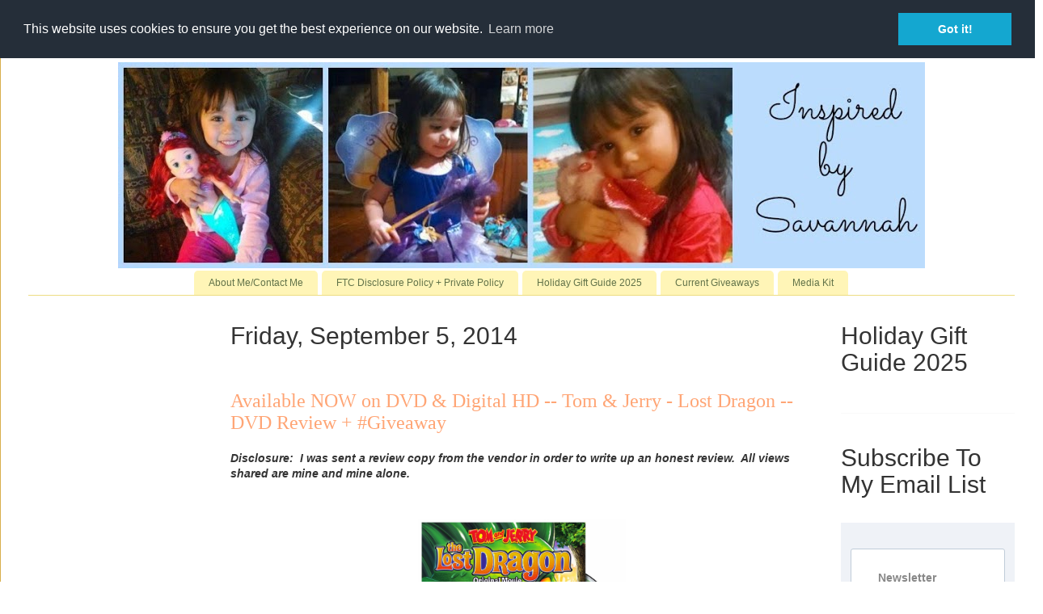

--- FILE ---
content_type: text/html; charset=UTF-8
request_url: https://www.inspiredbysavannah.com/2014/09/available-now-on-dvd-digital-hd-tom.html
body_size: 28929
content:
<!DOCTYPE html>
<html class='v2' dir='ltr' xmlns='http://www.w3.org/1999/xhtml' xmlns:b='http://www.google.com/2005/gml/b' xmlns:data='http://www.google.com/2005/gml/data' xmlns:expr='http://www.google.com/2005/gml/expr'>
<head>
<link href='https://www.blogger.com/static/v1/widgets/335934321-css_bundle_v2.css' rel='stylesheet' type='text/css'/>
<!--- google ad sense -->
<script async='async' crossorigin='anonymous' src='https://pagead2.googlesyndication.com/pagead/js/adsbygoogle.js?client=ca-pub-1421062828508861'></script>
<!-- end of google adsense -->
<!-- Google Tag Manager -->
<script>
(function(w, d, s, l, i) {
  w[l] = w[l] || [];
  w[l].push({ 'gtm.start': new Date().getTime(), event: 'gtm.js' });
  var f = d.getElementsByTagName(s)[0],
      j = d.createElement(s),
      dl = l != 'dataLayer' ? '&l=' + l + ';' : '';
  j.async = true;
  j.src = 'https://www.googletagmanager.com/gtm.js?id=' + i + dl;
  f.parentNode.insertBefore(j, f);
})(window, document, 'script', 'dataLayer', 'GTM-WKDQDPMJ');
</script>
<!-- End Google Tag Manager -->
<meta content='42709b91f256648a08dbc41eef67fc22' name='p:domain_verify'/>
<meta content='width=1100' name='viewport'/>
<meta content='text/html; charset=UTF-8' http-equiv='Content-Type'/>
<meta content='blogger' name='generator'/>
<link href="https://www.inspiredbysavannah.com/favicon.ico" rel='icon' type='image/x-icon' />
<link href="https://www.inspiredbysavannah.com/2014/09/available-now-on-dvd-digital-hd-tom.html" rel='canonical' />
<link rel="alternate" type="application/atom+xml" title="Inspired by Savannah - Atom" href="https://www.inspiredbysavannah.com/feeds/posts/default" />
<link rel="alternate" type="application/rss+xml" title="Inspired by Savannah - RSS" href="https://www.inspiredbysavannah.com/feeds/posts/default?alt=rss" />
<link rel="service.post" type="application/atom+xml" title="Inspired by Savannah - Atom" href="https://www.blogger.com/feeds/2421031131877642984/posts/default" />

<link rel="alternate" type="application/atom+xml" title="Inspired by Savannah - Atom" href="https://www.inspiredbysavannah.com/feeds/1797930707783670178/comments/default" />
<!--Can't find substitution for tag [blog.ieCssRetrofitLinks]-->
<link href='https://blogger.googleusercontent.com/img/b/R29vZ2xl/AVvXsEgaDdeIroFotq7qELDRx8rW4o8Uh7MzuBD-mvnTfdtKBLftMo9bQYsqkF_G5BOfckFj5PPCiJSkPVjwQ2uIw8lrqPMo-a43rzADmWI6jS6FoWOcpAQFJsl8uM7g2cvG8Ro1fSqQXv3HOiJx/s1600/Box+Art+1+(4).JPEG' rel='image_src'/>
<meta content='http://www.inspiredbysavannah.com/2014/09/available-now-on-dvd-digital-hd-tom.html' property='og:url'/>
<meta content='Available NOW on DVD &amp; Digital HD -- Tom &amp; Jerry - Lost Dragon  -- DVD Review + #Giveaway' property='og:title'/>
<meta content='From product reviews to giveaways and holiday gift guides, InspiredbySavannah provides you with honest reviews and more.' property='og:description'/>
<meta content='https://blogger.googleusercontent.com/img/b/R29vZ2xl/AVvXsEgaDdeIroFotq7qELDRx8rW4o8Uh7MzuBD-mvnTfdtKBLftMo9bQYsqkF_G5BOfckFj5PPCiJSkPVjwQ2uIw8lrqPMo-a43rzADmWI6jS6FoWOcpAQFJsl8uM7g2cvG8Ro1fSqQXv3HOiJx/w1200-h630-p-k-no-nu/Box+Art+1+(4).JPEG' property='og:image'/>
<title>
Inspired by Savannah: Available NOW on DVD & Digital HD -- Tom & Jerry - Lost Dragon  -- DVD Review + #Giveaway
</title>
<style id='page-skin-1' type='text/css'><!--
/*
-----------------------------------------------
Blogger Template Style
Name:     Ethereal
Designer: Jason Morrow
URL:      jasonmorrow.etsy.com
----------------------------------------------- */
/* Variable definitions
====================
<Variable name="keycolor" description="Main Color" type="color" default="#000000"/>
<Group description="Body Text" selector="body">
<Variable name="body.font" description="Font" type="font"
default="normal normal 13px Arial, Tahoma, Helvetica, FreeSans, sans-serif"/>
<Variable name="body.text.color" description="Text Color" type="color" default="#666666"/>
</Group>
<Group description="Background" selector=".body-fauxcolumns-outer">
<Variable name="body.background.color" description="Outer Background" type="color" default="#fb5e53"/>
<Variable name="content.background.color" description="Main Background" type="color" default="#ffffff"/>
<Variable name="body.border.color" description="Border Color" type="color" default="#fb5e53"/>
</Group>
<Group description="Links" selector=".main-inner">
<Variable name="link.color" description="Link Color" type="color" default="#2198a6"/>
<Variable name="link.visited.color" description="Visited Color" type="color" default="#4d469c"/>
<Variable name="link.hover.color" description="Hover Color" type="color" default="#627349"/>
</Group>
<Group description="Blog Title" selector=".header h1">
<Variable name="header.font" description="Font" type="font"
default="normal normal 60px Times, 'Times New Roman', FreeSerif, serif"/>
<Variable name="header.text.color" description="Text Color" type="color" default="#ff8b8b"/>
</Group>
<Group description="Blog Description" selector=".header .description">
<Variable name="description.text.color" description="Description Color" type="color"
default="#666666"/>
</Group>
<Group description="Tabs Text" selector=".tabs-inner .widget li a">
<Variable name="tabs.font" description="Font" type="font"
default="normal normal 12px Arial, Tahoma, Helvetica, FreeSans, sans-serif"/>
<Variable name="tabs.selected.text.color" description="Selected Color" type="color" default="#ffffff"/>
<Variable name="tabs.text.color" description="Text Color" type="color" default="#666666"/>
</Group>
<Group description="Tabs Background" selector=".tabs-outer .PageList">
<Variable name="tabs.selected.background.color" description="Selected Color" type="color" default="#ffa183"/>
<Variable name="tabs.background.color" description="Background Color" type="color" default="#ffdfc7"/>
<Variable name="tabs.border.bevel.color" description="Bevel Color" type="color" default="#fb5e53"/>
</Group>
<Group description="Post Title" selector="h3.post-title, h4, h3.post-title a">
<Variable name="post.title.font" description="Font" type="font"
default="normal normal 24px Times, Times New Roman, serif"/>
<Variable name="post.title.text.color" description="Text Color" type="color" default="#2198a6"/>
</Group>
<Group description="Gadget Title" selector="h2">
<Variable name="widget.title.font" description="Title Font" type="font"
default="normal bold 12px Arial, Tahoma, Helvetica, FreeSans, sans-serif"/>
<Variable name="widget.title.text.color" description="Text Color" type="color" default="#666666"/>
<Variable name="widget.title.border.bevel.color" description="Bevel Color" type="color" default="#dbdbdb"/>
</Group>
<Group description="Accents" selector=".main-inner .widget">
<Variable name="widget.alternate.text.color" description="Alternate Color" type="color" default="#cccccc"/>
<Variable name="widget.border.bevel.color" description="Bevel Color" type="color" default="#dbdbdb"/>
</Group>
<Variable name="body.background" description="Body Background" type="background"
color="#e3a327" default="$(color) none repeat-x scroll top left"/>
<Variable name="body.background.gradient" description="Body Gradient Cap" type="url"
default="none"/>
<Variable name="body.background.imageBorder" description="Body Image Border" type="url"
default="none"/>
<Variable name="body.background.imageBorder.position.left" description="Body Image Border Left" type="length"
default="0" min="0" max="400px"/>
<Variable name="body.background.imageBorder.position.right" description="Body Image Border Right" type="length"
default="0" min="0" max="400px"/>
<Variable name="header.background.gradient" description="Header Background Gradient" type="url" default="none"/>
<Variable name="content.background.gradient" description="Content Gradient" type="url" default="none"/>
<Variable name="link.decoration" description="Link Decoration" type="string" default="none"/>
<Variable name="link.visited.decoration" description="Link Visited Decoration" type="string" default="none"/>
<Variable name="link.hover.decoration" description="Link Hover Decoration" type="string" default="underline"/>
<Variable name="widget.padding.top" description="Widget Padding Top" type="length" default="15px" min="0" max="100px"/>
<Variable name="date.space" description="Date Space" type="length" default="15px" min="0" max="100px"/>
<Variable name="post.first.padding.top" description="First Post Padding Top" type="length" default="0" min="0" max="100px"/>
<Variable name="mobile.background.overlay" description="Mobile Background Overlay" type="string" default=""/>
<Variable name="mobile.background.size" description="Mobile Background Size" type="string" default="auto"/>
<Variable name="startSide" description="Side where text starts in blog language" type="automatic" default="left"/>
<Variable name="endSide" description="Side where text ends in blog language" type="automatic" default="right"/>
*/
/* Content
----------------------------------------------- */
body {
font: normal normal 13px Arial, Tahoma, Helvetica, FreeSans, sans-serif;
color: #666666;
background: #e3a327 none repeat-x scroll top left;
}
html body .content-outer {
min-width: 0;
max-width: 100%;
width: 100%;
}
a:link {
text-decoration: none;
color: #627349;
}
a:visited {
text-decoration: none;
color: #4d469c;
}
a:hover {
text-decoration: underline;
color: #3778cd;
}
.main-inner {
padding-top: 15px;
}
.body-fauxcolumn-outer {
background: transparent url(//themes.googleusercontent.com/image?id=0BwVBOzw_-hbMNzE5NTg3YzUtMGU0Mi00OWQ3LTg2NjUtODk1OGVlMjg1YjZj) repeat-x scroll top center;
}
.content-fauxcolumns .fauxcolumn-inner {
background: #ffffff none repeat-x scroll top left;
border-left: 1px solid #d8af4c;
border-right: 1px solid #d8af4c;
}
/* Flexible Background
----------------------------------------------- */
.content-fauxcolumn-outer .fauxborder-left {
width: 100%;
padding-left: 0;
margin-left: -0;
background-color: transparent;
background-image: none;
background-repeat: no-repeat;
background-position: left top;
}
.content-fauxcolumn-outer .fauxborder-right {
margin-right: -0;
width: 0;
background-color: transparent;
background-image: none;
background-repeat: no-repeat;
background-position: right top;
}
/* Columns
----------------------------------------------- */
.content-inner {
padding: 0;
}
/* Header
----------------------------------------------- */
.header-inner {
padding: 27px 0 3px;
}
.header-inner .section {
margin: 0 35px;
}
.Header h1 {
font: normal normal 60px Times, 'Times New Roman', FreeSerif, serif;
color: #ffa575;
}
.Header h1 a {
color: #ffa575;
}
.Header .description {
font-size: 115%;
color: #666666;
}
.header-inner .Header .titlewrapper,
.header-inner .Header .descriptionwrapper {
padding-left: 0;
padding-right: 0;
margin-bottom: 0;
}
/* Tabs
----------------------------------------------- */
.tabs-outer {
position: relative;
background: transparent;
}
.tabs-cap-top, .tabs-cap-bottom {
position: absolute;
width: 100%;
}
.tabs-cap-bottom {
bottom: 0;
}
.tabs-inner {
padding: 0;
}
.tabs-inner .section {
margin: 0 35px;
}
*+html body .tabs-inner .widget li {
padding: 1px;
}
.PageList {
border-bottom: 1px solid #eddc83;
}
.tabs-inner .widget li.selected a,
.tabs-inner .widget li a:hover {
position: relative;
-moz-border-radius-topleft: 5px;
-moz-border-radius-topright: 5px;
-webkit-border-top-left-radius: 5px;
-webkit-border-top-right-radius: 5px;
-goog-ms-border-top-left-radius: 5px;
-goog-ms-border-top-right-radius: 5px;
border-top-left-radius: 5px;
border-top-right-radius: 5px;
background: #eddc83 none ;
color: #627349;
}
.tabs-inner .widget li a {
display: inline-block;
margin: 0;
margin-right: 1px;
padding: .65em 1.5em;
font: normal normal 12px Arial, Tahoma, Helvetica, FreeSans, sans-serif;
color: #627349;
background-color: #fff5b7;
-moz-border-radius-topleft: 5px;
-moz-border-radius-topright: 5px;
-webkit-border-top-left-radius: 5px;
-webkit-border-top-right-radius: 5px;
-goog-ms-border-top-left-radius: 5px;
-goog-ms-border-top-right-radius: 5px;
border-top-left-radius: 5px;
border-top-right-radius: 5px;
}
/* Headings
----------------------------------------------- */
h2 {
font: normal bold 8px Arial, Tahoma, Helvetica, FreeSans, sans-serif;
color: #666666;
}
/* Widgets
----------------------------------------------- */
.main-inner .column-left-inner {
padding: 0 0 0 20px;
}
.main-inner .column-left-inner .section {
margin-right: 0;
}
.main-inner .column-right-inner {
padding: 0 20px 0 0;
}
.main-inner .column-right-inner .section {
margin-left: 0;
}
.main-inner .section {
padding: 0;
}
.main-inner .widget {
padding: 0 0 15px;
margin: 20px 0;
border-bottom: 1px solid #f9f9f9;
}
.main-inner .widget h2 {
margin: 0;
padding: .6em 0 .5em;
}
.footer-inner .widget h2 {
padding: 0 0 .4em;
}
.main-inner .widget h2 + div, .footer-inner .widget h2 + div {
padding-top: 15px;
}
.main-inner .widget .widget-content {
margin: 0;
padding: 15px 0 0;
}
.main-inner .widget ul, .main-inner .widget #ArchiveList ul.flat {
margin: -15px -15px -15px;
padding: 0;
list-style: none;
}
.main-inner .sidebar .widget h2 {
border-bottom: 1px solid transparent;
}
.main-inner .widget #ArchiveList {
margin: -15px 0 0;
}
.main-inner .widget ul li, .main-inner .widget #ArchiveList ul.flat li {
padding: .5em 15px;
text-indent: 0;
}
.main-inner .widget #ArchiveList ul li {
padding-top: .25em;
padding-bottom: .25em;
}
.main-inner .widget ul li:first-child, .main-inner .widget #ArchiveList ul.flat li:first-child {
border-top: none;
}
.main-inner .widget ul li:last-child, .main-inner .widget #ArchiveList ul.flat li:last-child {
border-bottom: none;
}
.main-inner .widget .post-body ul {
padding: 0 2.5em;
margin: .5em 0;
list-style: disc;
}
.main-inner .widget .post-body ul li {
padding: 0.25em 0;
margin-bottom: .25em;
color: #666666;
border: none;
}
.footer-inner .widget ul {
padding: 0;
list-style: none;
}
.widget .zippy {
color: #666666;
}
/* Posts
----------------------------------------------- */
.main.section {
margin: 0 20px;
}
body .main-inner .Blog {
padding: 0;
background-color: transparent;
border: none;
}
.main-inner .widget h2.date-header {
border-bottom: 1px solid transparent;
}
.date-outer {
position: relative;
margin: 15px 0 20px;
}
.date-outer:first-child {
margin-top: 0;
}
.date-posts {
clear: both;
}
.post-outer, .inline-ad {
border-bottom: 1px solid #f9f9f9;
padding: 30px 0;
}
.post-outer {
padding-bottom: 10px;
}
.post-outer:first-child {
padding-top: 0;
border-top: none;
}
.post-outer:last-child, .inline-ad:last-child {
border-bottom: none;
}
.post-body img {
padding: 8px;
}
h3.post-title, h4 {
font: normal normal 24px Times, Times New Roman, serif;
color: #ffa575;
}
h3.post-title a {
font: normal normal 24px Times, Times New Roman, serif;
color: #ffa575;
text-decoration: none;
}
h3.post-title a:hover {
color: #3778cd;
text-decoration: underline;
}
.post-header {
margin: 0 0 1.5em;
}
.post-body {
line-height: 1.4;
}
.post-footer {
margin: 1.5em 0 0;
}
#blog-pager {
padding: 15px;
}
.blog-feeds, .post-feeds {
margin: 1em 0;
text-align: center;
}
.post-outer .comments {
margin-top: 2em;
}
/* Comments
----------------------------------------------- */
.comments .comments-content .icon.blog-author {
background-repeat: no-repeat;
background-image: url([data-uri]);
}
.comments .comments-content .loadmore a {
background: #ffffff none repeat-x scroll top left;
}
.comments .comments-content .loadmore a {
border-top: 1px solid transparent;
border-bottom: 1px solid transparent;
}
.comments .comment-thread.inline-thread {
background: #ffffff none repeat-x scroll top left;
}
.comments .continue {
border-top: 2px solid transparent;
}
/* Footer
----------------------------------------------- */
.footer-inner {
padding: 30px 0;
overflow: hidden;
}
/* Mobile
----------------------------------------------- */
body.mobile  {
background-size: auto
}
.mobile .body-fauxcolumn-outer {
background: ;
}
.mobile .content-fauxcolumns .fauxcolumn-inner {
opacity: 0.75;
}
.mobile .content-fauxcolumn-outer .fauxborder-right {
margin-right: 0;
}
.mobile-link-button {
background-color: #eddc83;
}
.mobile-link-button a:link, .mobile-link-button a:visited {
color: #627349;
}
.mobile-index-contents {
color: #444444;
}
.mobile .body-fauxcolumn-outer {
background-size: 100% auto;
}
.mobile .mobile-date-outer {
border-bottom: transparent;
}
.mobile .PageList {
border-bottom: none;
}
.mobile .tabs-inner .section {
margin: 0;
}
.mobile .tabs-inner .PageList .widget-content {
background: #eddc83 none;
color: #627349;
}
.mobile .tabs-inner .PageList .widget-content .pagelist-arrow {
border-left: 1px solid #627349;
}
.mobile .footer-inner {
overflow: visible;
}
body.mobile .AdSense {
margin: 0 -10px;
}
#Header1 {width:998px;margin:0 auto}
.PageList {text-align:center !important;}
.PageList li {display:inline !important; float:none !important;}

--></style>
<style id='template-skin-1' type='text/css'><!--
body {
min-width: 1290px;
}
.content-outer, .content-fauxcolumn-outer, .region-inner {
min-width: 1290px;
max-width: 1290px;
_width: 1290px;
}
.main-inner .columns {
padding-left: 250px;
padding-right: 250px;
}
.main-inner .fauxcolumn-center-outer {
left: 250px;
right: 250px;
/* IE6 does not respect left and right together */
_width: expression(this.parentNode.offsetWidth -
parseInt("250px") -
parseInt("250px") + 'px');
}
.main-inner .fauxcolumn-left-outer {
width: 250px;
}
.main-inner .fauxcolumn-right-outer {
width: 250px;
}
.main-inner .column-left-outer {
width: 250px;
right: 100%;
margin-left: -250px;
}
.main-inner .column-right-outer {
width: 250px;
margin-right: -250px;
}
#layout {
min-width: 0;
}
#layout .content-outer {
min-width: 0;
width: 800px;
}
#layout .region-inner {
min-width: 0;
width: auto;
}
* {
font-family: 'Open Sans', sans-serif;
}
h1, h2, h3, h4, h5, h6 {
color: #687074;
}
p {
color: #888;
font-size: 14px;
}
a {
color: #18ba9b;
text-decoration: none;
}
a:hover {
color: #18ba9b;
text-decoration: underline;
}
ul.list-inline {
margin-left: 0;
}
li:first-child {
padding-left: 0;
}
/*Boxed Layout
------------------------------------*/
.wrapper {
background: #fff;
}
.heading h2:before,
.heading h2:after {
width: 100%;
}
@media (max-width: 600px) {
.heading h2 {
font-size: 19px;
}
.heading h2:before,
.heading h2:after {
width: 15%;
}
}
/*Illustration v2
------------------------------------*/
/*Illustration v3
------------------------------------*/
/*Illustration v3*/
.illustration-v3 {
display: block;
overflow: hidden;
min-height: 400px;
position: relative;
background-size: cover;
background-position: center center;
}
.illustration-v3:before {
top: 0;
left: 0;
right: 0;
width: 100%;
height: 100%;
content: " ";
position: absolute;
background: rgba(42,42,42,0.3);
}
.illustration-v3:hover {
text-decoration: none;
}
.illustration-v3 .illustration-bg {
width: 100%;
display: table;
min-height: 400px;
background-clip: padding-box;
}
.illustration-v3 .illustration-ads {
width: 100%;
height: 400px;
overflow: hidden;
text-align: center;
display: table-cell;
vertical-align: middle;
padding: 20px 20px 20px;
background-clip: padding-box;
}
/*Illustration Images*/
.illustration-v3.illustration-img1,
.illustration-v3.illustration-img2,
.illustration-v3.illustration-img3 {
transition: all 0.3s ease-in-out;
}
.illustration-v3.illustration-img1 {
background-image: url(https://blogger.googleusercontent.com/img/b/R29vZ2xl/AVvXsEi-w6KHTGoTvTLq-lcE_hjRZNyethe0iEHmwKILLeUbvch3C_7LMqGiCfsLjQ4BiSIbVLQvZT3rhLA5VRfc6pYa3wWcZXOM0lqsTXb9-bZO9GMQEucH3z_Pu-Qf9f7uOKW0QGnExwcNsOY/s400/mom.jpeg);
}
.illustration-v3.illustration-img2 {
background-image: url(https://blogger.googleusercontent.com/img/b/R29vZ2xl/AVvXsEhGLxOtyfGswLuYXq_R9NDoKOjaHRXFUxmmNAHEzAd7dVNyskeFbwTNIiLAXJg0UZ9Dqa_X9Q0ykRALY3M_XtKbrHXsHI1H7YdF8zJTW2DeVa1rlJeZ0KYInmUWJDAeF3QS1b2An6PbIC4/s1600/dad1.jpeg);
}
.illustration-v3.illustration-img3 {
background-image: url(https://blogger.googleusercontent.com/img/b/R29vZ2xl/AVvXsEjUN7M47Q6j-P1IgVMTYxqIy50VBcBYsQpuG13fVAdcyBouUpnWoBlxkngaLtE4xwIP1AUZzVYePdNwcZNbhIXrWNvN7YtN9zqurJ57a21LiMWaW1ZyHAPIL_Jd5EZJMi8yE_fKEtXeJiU/s400/stem.png);
}
.illustration-v3.illustration-img4 {
background-image: url(https://blogger.googleusercontent.com/img/b/R29vZ2xl/AVvXsEjACGBK5tja-d12gDXYxFgq0BsJBWX3ntyN-POs9jI0iy8e2sBxl5I3JDh1VQRVQTb2Tqxn5aaoZARRzLzrwp7-5yh9H2H2ZlZlPXKGtyqSvoOILzV8GNwIWOieYzBz-5eQzh1OqqKVNRE/s400/books.jpeg);
}
.illustration-v3.illustration-img5{
background-image: url(https://blogger.googleusercontent.com/img/b/R29vZ2xl/AVvXsEioGDW-HUn7RS_xXQTtU5clmxadS6OBslRJO9-Ch8ornXDDbDX1dDx8jWZyPd0TS2m4PaJFmo-t20E5Q9NjBvH1htpMNxJcSmzIm2XH5wZMnFyWIiMHtNVcz4QC1qbCZMx1UZil2nPYmwU/s400/popcorn3.jpeg);
}
.illustration-v3.illustration-img6{
background-image: url(https://blogger.googleusercontent.com/img/b/R29vZ2xl/AVvXsEhUhh6U7EjJ7Sq-Nwm-Yw8CP4jVOa8d_VZQzHFDjbf9ayACqPTmYDxpjbp_N_kVgCpuhyUQaZ5oFB9mhnb9Bifh_QjM4JM7CkzJ42tjfF6J-sW1SXzdu95636nYxXr9ToSIhwNUyLI0lHE/s1600/home.jpeg);
}
.illustration-v3.illustration-img7{
background-image: url(https://blogger.googleusercontent.com/img/b/R29vZ2xl/AVvXsEjfEMR8ZIsETW4YM2vHRvQS7MVO9uGHAoqrCaNm-ezuNQ_ERpuDEDlykpM47y9xuYTrLfD6gNfPlGziEACPxsuHeUH1vuUsxxpuExZnd85j3QDKAteh3HUTX3wDdp5ObPjmnOx0bKKBljs/s1600/toys.jpeg);
}
.illustration-v3.illustration-img1:hover,
.illustration-v3.illustration-img2:hover,
.illustration-v3.illustration-img3:hover,
.illustration-v3.illustration-img4:hover,
.illustration-v3.illustration-img5:hover,
.illustration-v3.illustration-img6:hover,
.illustration-v3.illustration-img7:hover {
transform: scale(1.05);
}
.illustration-v3 .illustration-v3-category {
top: 0;
left: 0;
right: 0;
z-index: 1;
display: block;
position: relative;
border-top: 5px solid rgba(255,255,255,0.5);
border-bottom: 5px solid rgba(255,255,255,0.5);
}
.illustration-v3 span.product-category {
color: #fff;
display: block;
font-size: 35px;
font-weight: 600;
line-height: 50px;
letter-spacing: 12px;
text-transform: uppercase;
}
.illustration-v3 span.product-amount {
color: #ddd;
font-size: 24px;
}
--></style>
<!-- Latest compiled and minified CSS -->
<link crossorigin='anonymous' href='https://maxcdn.bootstrapcdn.com/bootstrap/3.3.7/css/bootstrap.min.css' integrity='sha384-BVYiiSIFeK1dGmJRAkycuHAHRg32OmUcww7on3RYdg4Va+PmSTsz/K68vbdEjh4u' rel='stylesheet'/>
<!-- Optional theme -->
<link crossorigin='anonymous' href='https://maxcdn.bootstrapcdn.com/bootstrap/3.3.7/css/bootstrap-theme.min.css' integrity='sha384-rHyoN1iRsVXV4nD0JutlnGaslCJuC7uwjduW9SVrLvRYooPp2bWYgmgJQIXwl/Sp' rel='stylesheet'/>
<script type='text/javascript'>
      img_thumb_width = 180; // Image Thumbnail Width
      img_thumb_height = 180; // Image Thumbnail Height
      summary_noimg = 500; // Length of Summary Text if no image is Used
      summary_img = 400; // Length of Summary Text if post has Image Thumbnail
    </script>
<script type='text/javascript'>
      //<![CDATA[
      function removeHtmlTag(strx,chop){
        if(strx.indexOf("<")!=-1)
        {
          var s = strx.split("<");
          for(var i=0;i<s.length;i++){
            if(s[i].indexOf(">")!=-1){
              s[i] = s[i].substring(s[i].indexOf(">")+1,s[i].length);
            }
          }
          strx = s.join("");
        }
        chop = (chop < strx.length-1) ? chop : strx.length-2;
        while(strx.charAt(chop-1)!=' ' && strx.indexOf(' ',chop)!=-1) chop++;
        strx = strx.substring(0,chop-1);
        ///the following code removes the disclaimer from the post snippet
        var subStringToLookFor = "All views shared are mine and mine alone.";
        var n = strx.lastIndexOf(subStringToLookFor);
        var lenOfSub = subStringToLookFor.length;
        var sub = strx.slice(n+lenOfSub);
        strx = sub;
        return strx+'...';
      }
      function createSummaryAndThumb(pID){
        var div = document.getElementById(pID);
        var imgtag = "";
        var img = div.getElementsByTagName("img");
        var summ = summary_noimg;
        if(img.length>=1) {
          imgtag = '<span style="overflow:hidden; border: none; margin:0 15px 10px 0; float:left; max-height:'+img_thumb_height+'px;width:auto;"><img src="'+img[0].src+'" width="'+img_thumb_width+'px" height="auto"/></span>';
          summ = summary_img;
        }
        var summary = imgtag + '<div>' + removeHtmlTag(div.innerHTML,summ) + '</div>';
        div.innerHTML = summary;
      }
      //]]>
    </script>
<!-- START XOMISSE Custom EU Cookies Notice -->
<script type='text/javascript'> 
  cookieOptions = { 
   }; 

</script>
<link href='//cdnjs.cloudflare.com/ajax/libs/cookieconsent2/3.0.3/cookieconsent.min.css' rel='stylesheet' type='text/css'/>
<script src='//cdnjs.cloudflare.com/ajax/libs/cookieconsent2/3.0.3/cookieconsent.min.js'></script>
<script>
window.addEventListener("load", function(){
window.cookieconsent.initialise({
  "palette": {
    "popup": {
      "background": "#252e39"
    },
    "button": {
      "background": "#14a7d0"
    }
  },
  "position": "top",
  "content": {
    "href": "https://www.inspiredbysavannah.com/p/ftc-disclosure-policy.html"
  }
})});
</script>
<!-- END XOMISSE Custom EU Cookies Notice -->
<meta content='Bw9hJ7W4a8HT9-8Hmal4JSMrhQDAordNjRsQcn6nCDo' name='google-site-verification'/>
<link href='https://www.blogger.com/dyn-css/authorization.css?targetBlogID=2421031131877642984&amp;zx=a80f513d-5ebf-47f3-b30b-47fb9d2a3c11' media='none' onload='if(media!=&#39;all&#39;)media=&#39;all&#39;' rel='stylesheet'/><noscript><link href='https://www.blogger.com/dyn-css/authorization.css?targetBlogID=2421031131877642984&amp;zx=a80f513d-5ebf-47f3-b30b-47fb9d2a3c11' rel='stylesheet'/></noscript>
<meta name='google-adsense-platform-account' content='ca-host-pub-1556223355139109'/>
<meta name='google-adsense-platform-domain' content='blogspot.com'/>

<!-- data-ad-client=ca-pub-1421062828508861 -->

</head>
<body class='loading'>
<!-- Google Tag Manager (noscript) -->
<noscript><iframe height='0' src='https://www.googletagmanager.com/ns.html?id=GTM-WKDQDPMJ' style='display:none;visibility:hidden' width='0'></iframe></noscript>
<!-- End Google Tag Manager (noscript) -->
<div class='navbar section' id='navbar'><div class='widget Navbar' data-version='1' id='Navbar1'><script type="text/javascript">
    function setAttributeOnload(object, attribute, val) {
      if(window.addEventListener) {
        window.addEventListener('load',
          function(){ object[attribute] = val; }, false);
      } else {
        window.attachEvent('onload', function(){ object[attribute] = val; });
      }
    }
  </script>
<div id="navbar-iframe-container"></div>
<script type="text/javascript" src="https://apis.google.com/js/platform.js"></script>
<script type="text/javascript">
      gapi.load("gapi.iframes:gapi.iframes.style.bubble", function() {
        if (gapi.iframes && gapi.iframes.getContext) {
          gapi.iframes.getContext().openChild({
              url: 'https://www.blogger.com/navbar/2421031131877642984?po\x3d1797930707783670178\x26origin\x3dhttp://www.inspiredbysavannah.com',
              where: document.getElementById("navbar-iframe-container"),
              id: "navbar-iframe"
          });
        }
      });
    </script><script type="text/javascript">
(function() {
var script = document.createElement('script');
script.type = 'text/javascript';
script.src = '//pagead2.googlesyndication.com/pagead/js/google_top_exp.js';
var head = document.getElementsByTagName('head')[0];
if (head) {
head.appendChild(script);
}})();
</script>
</div></div>
<div class='body-fauxcolumns'>
<div class='fauxcolumn-outer body-fauxcolumn-outer'>
<div class='cap-top'>
<div class='cap-left'></div>
<div class='cap-right'></div>
</div>
<div class='fauxborder-left'>
<div class='fauxborder-right'></div>
<div class='fauxcolumn-inner'>
</div>
</div>
<div class='cap-bottom'>
<div class='cap-left'></div>
<div class='cap-right'></div>
</div>
</div>
</div>
<div class='content'>
<div class='content-fauxcolumns'>
<div class='fauxcolumn-outer content-fauxcolumn-outer'>
<div class='cap-top'>
<div class='cap-left'></div>
<div class='cap-right'></div>
</div>
<div class='fauxborder-left'>
<div class='fauxborder-right'></div>
<div class='fauxcolumn-inner'>
</div>
</div>
<div class='cap-bottom'>
<div class='cap-left'></div>
<div class='cap-right'></div>
</div>
</div>
</div>
<div class='content-outer'>
<div class='content-cap-top cap-top'>
<div class='cap-left'></div>
<div class='cap-right'></div>
</div>
<div class='fauxborder-left content-fauxborder-left'>
<div class='fauxborder-right content-fauxborder-right'></div>
<div class='content-inner'>
<header>
<div class='header-outer'>
<div class='header-cap-top cap-top'>
<div class='cap-left'></div>
<div class='cap-right'></div>
</div>
<div class='fauxborder-left header-fauxborder-left'>
<div class='fauxborder-right header-fauxborder-right'></div>
<div class='region-inner header-inner'>
<div class='header section' id='header'><div class='widget Header' data-version='1' id='Header1'>
<div id='header-inner'>
<a href="https://www.inspiredbysavannah.com/" style='display: block'>
<img alt='Inspired by Savannah' height='255px; ' id='Header1_headerimg' src='https://blogger.googleusercontent.com/img/b/R29vZ2xl/AVvXsEiG2aYtYv2dUSBf2lMlmweqG4gvRVA7TmsFDlMtMjNzvIYRJ0e_tLHvX6xWemwZGZjY8FQ2npdoix__l_5Xg5jFZszuoHy6pFp32-PbJXnZA10CqKf_mw3rF6ma7eKDGGChhzE_OKPc_giZ/s1600/savannahbanner.jpg' style='display: block' width='1020px; '/>
</a>
</div>
</div></div>
</div>
</div>
<div class='header-cap-bottom cap-bottom'>
<div class='cap-left'></div>
<div class='cap-right'></div>
</div>
</div>
</header>
<div class='tabs-outer'>
<div class='tabs-cap-top cap-top'>
<div class='cap-left'></div>
<div class='cap-right'></div>
</div>
<div class='fauxborder-left tabs-fauxborder-left'>
<div class='fauxborder-right tabs-fauxborder-right'></div>
<div class='region-inner tabs-inner'>
<div class='tabs section' id='crosscol'><div class='widget PageList' data-version='1' id='PageList1'>
<h2>
Pages
</h2>
<div class='widget-content'>
<ul>
<li>
<a href="https://www.inspiredbysavannah.com/p/about-me.html">
About Me/Contact Me
</a>
</li>
<li>
<a href="https://www.inspiredbysavannah.com/p/ftc-disclosure-policy.html">
FTC Disclosure Policy + Private Policy
</a>
</li>
<li>
<a href="https://www.inspiredbysavannah.com/p/holiday-gift-giving-guide-2011.html">
Holiday Gift Guide 2025
</a>
</li>
<li>
<a href="https://www.inspiredbysavannah.com/p/current-giveaways.html">
Current Giveaways
</a>
</li>
<li>
<a href="https://www.inspiredbysavannah.com/p/media-kit.html">
Media Kit
</a>
</li>
</ul>
<div class='clear'></div>
</div>
</div></div>
<div class='tabs no-items section' id='crosscol-overflow'></div>
</div>
</div>
<div class='tabs-cap-bottom cap-bottom'>
<div class='cap-left'></div>
<div class='cap-right'></div>
</div>
</div>
<div class='main-outer'>
<div class='main-cap-top cap-top'>
<div class='cap-left'></div>
<div class='cap-right'></div>
</div>
<div class='fauxborder-left main-fauxborder-left'>
<div class='fauxborder-right main-fauxborder-right'></div>
<div class='region-inner main-inner'>
<div class='columns fauxcolumns'>
<div class='fauxcolumn-outer fauxcolumn-center-outer'>
<div class='cap-top'>
<div class='cap-left'></div>
<div class='cap-right'></div>
</div>
<div class='fauxborder-left'>
<div class='fauxborder-right'></div>
<div class='fauxcolumn-inner'>
</div>
</div>
<div class='cap-bottom'>
<div class='cap-left'></div>
<div class='cap-right'></div>
</div>
</div>
<div class='fauxcolumn-outer fauxcolumn-left-outer'>
<div class='cap-top'>
<div class='cap-left'></div>
<div class='cap-right'></div>
</div>
<div class='fauxborder-left'>
<div class='fauxborder-right'></div>
<div class='fauxcolumn-inner'>
</div>
</div>
<div class='cap-bottom'>
<div class='cap-left'></div>
<div class='cap-right'></div>
</div>
</div>
<div class='fauxcolumn-outer fauxcolumn-right-outer'>
<div class='cap-top'>
<div class='cap-left'></div>
<div class='cap-right'></div>
</div>
<div class='fauxborder-left'>
<div class='fauxborder-right'></div>
<div class='fauxcolumn-inner'>
</div>
</div>
<div class='cap-bottom'>
<div class='cap-left'></div>
<div class='cap-right'></div>
</div>
</div>
<!-- corrects IE6 width calculation -->
<div class='columns-inner'>
<div class='column-center-outer'>
<div class='column-center-inner'>
<div class='main section' id='main'><div class='widget Blog' data-version='1' id='Blog1'>
<div class='blog-posts hfeed'>

                                        <div class="date-outer">
                                      
<h2 class='date-header'>
<span>
Friday, September 5, 2014
</span>
</h2>

                                        <div class="date-posts">
                                      
<div class='post-outer'>
<div class='post hentry' itemprop='blogPost' itemscope='itemscope' itemtype='https://schema.org/BlogPosting'>
<meta content='https://blogger.googleusercontent.com/img/b/R29vZ2xl/AVvXsEgaDdeIroFotq7qELDRx8rW4o8Uh7MzuBD-mvnTfdtKBLftMo9bQYsqkF_G5BOfckFj5PPCiJSkPVjwQ2uIw8lrqPMo-a43rzADmWI6jS6FoWOcpAQFJsl8uM7g2cvG8Ro1fSqQXv3HOiJx/s1600/Box+Art+1+(4).JPEG' itemprop='image_url'/>
<meta content='2421031131877642984' itemprop='blogId'/>
<meta content='1797930707783670178' itemprop='postId'/>
<a name='1797930707783670178'></a>
<h3 class='post-title entry-title' itemprop='name'>
Available NOW on DVD & Digital HD -- Tom & Jerry - Lost Dragon  -- DVD Review + #Giveaway
</h3>
<div class='post-header'>
<div class='post-header-line-1'></div>
</div>
<div class='post-body entry-content' id='post-body-1797930707783670178' itemprop='description articleBody'>
<b><i><span style="font-family: Arial, Helvetica, sans-serif;">Disclosure: &nbsp;I was sent a review copy from the vendor in order to write up an honest review. &nbsp;All views shared are mine and mine alone.</span></i></b><br />
<span style="font-family: Arial, Helvetica, sans-serif;"><b><i><br /></i></b>
</span><br />
<div class="separator" style="clear: both; text-align: center;">
<a href="https://blogger.googleusercontent.com/img/b/R29vZ2xl/AVvXsEgaDdeIroFotq7qELDRx8rW4o8Uh7MzuBD-mvnTfdtKBLftMo9bQYsqkF_G5BOfckFj5PPCiJSkPVjwQ2uIw8lrqPMo-a43rzADmWI6jS6FoWOcpAQFJsl8uM7g2cvG8Ro1fSqQXv3HOiJx/s1600/Box+Art+1+(4).JPEG" imageanchor="1" style="margin-left: 1em; margin-right: 1em;"><span style="font-family: Arial, Helvetica, sans-serif;"><img border="0" height="320" src="https://blogger.googleusercontent.com/img/b/R29vZ2xl/AVvXsEgaDdeIroFotq7qELDRx8rW4o8Uh7MzuBD-mvnTfdtKBLftMo9bQYsqkF_G5BOfckFj5PPCiJSkPVjwQ2uIw8lrqPMo-a43rzADmWI6jS6FoWOcpAQFJsl8uM7g2cvG8Ro1fSqQXv3HOiJx/s1600/Box+Art+1+(4).JPEG" width="273" /></span></a></div>
<div class="separator" style="clear: both; text-align: center;">
<b><i><a href="https://www.amazon.com/Tom-Jerry-The-Lost-Dragon/dp/B00ISZNCUY/ref=sr_1_2?ie=UTF8&amp;qid=1409969053&amp;sr=8-2&amp;keywords=Tom+%26+Jerry+-+Lost+Dragon" rel="nofollow" target="_blank"><span style="font-family: Arial, Helvetica, sans-serif;">Buy now on DVD from Amazon for only $14.99</span></a></i></b></div>
<span style="font-family: Arial, Helvetica, sans-serif;"><b><i><br /></i></b>
<b><i><br /></i></b>
</span><br />
<div class="MsoNormal" style="text-align: justify;">
<span style="font-family: Arial, Helvetica, sans-serif;">Get set for fur-flying fun and
delightfully zany cat and mouse high jinks with <b><i>Tom and Jerry: The Lost
Dragon</i></b>, the brand-new, full-length animated film, which is set for
release September 2, 2014, from Warner Bros. Home Entertainment (WBHE). Join
Tom and Jerry on a captivating adventure as the tussling twosome come upon an
adorable baby dragon who is separated from his mother. Mama dragon is about to
breathe fire unless she&#8217;s reunited with her precious baby! Will Tom and Jerry
set aside their constant bickering to help reunite the family? <b><i>Tom and
Jerry: The Lost Dragon</i></b> will be sold in standard DVD which retails for
$19.98 SRP.&nbsp; <b><i>Tom and Jerry: The Lost Dragon</i></b> will also be
available on Digital HD day and date with the
DVD on September 2, 2014.<o:p></o:p></span></div>
<div class="MsoNormal" style="text-align: justify;">
<span style="font-family: Arial, Helvetica, sans-serif;"><br /></span></div>
<div style="background-color: white; color: #222222; font-size: 13.3333339691162px;">
<span style="font-family: Arial, Helvetica, sans-serif;"><u><b>Synopsis</b>:</u><u></u></span></div>
<div style="background-color: white; color: #222222; font-size: 13.3333339691162px;">
<span style="font-family: Arial, Helvetica, sans-serif;"><br /></span></div>
<div style="background-color: white; color: #222222;">
<span style="font-family: Arial, Helvetica, sans-serif;"><i>"Your favorite cat and mouse are back with song, sorcery and slapstick in this enchanted tale. The adventure begins when Tom and Jerry happen upon a mysterious glowing egg. Little do they know, this egg was stolen from a very large fire breathing dragon! In short time, baby Puffy hatches from his egg and takes Tom as his mommy. The angry mama dragon wants her baby back, but she&#8217;s not the only one&#8230;a powerful witch named Drizelda captures the baby dragon for her own wicked plans! With the help of powerful allies and animal friends, Tom and Jerry must fight tooth and claw to stop the witch and get the baby dragon back to its mother. The action takes flight in a climactic ending filled with might, magic, and cartoon mayhem of course! Can Tom and Jerry help this tale end happily ever after? Find out with this rip-roaring adventure for the whole family!"</i><u></u><u></u></span><br />
<div style="text-align: center;">
<i><span style="font-family: Arial, Helvetica, sans-serif;"><br /></span></i></div>
</div>
<div style="text-align: center;">
<span style="font-family: Arial, Helvetica, sans-serif;"><iframe allowfullscreen="" frameborder="0" height="270" src="//www.youtube.com/embed/s0vKqiTP_Mk?list=PL7Eup7JXScZxO6e78EmQ_xPbuCTWmHhjV" width="480"></iframe>

</span></div>
<div style="text-align: center;">
<span style="font-family: Arial, Helvetica, sans-serif;"><br /></span></div>
<div align="center" class="MsoNormal" style="text-align: center;">
<span style="font-family: Arial, Helvetica, sans-serif;"><b>Release Includes 4
Bonus <i>Tom and Jerry</i> Episodes</b><o:p></o:p></span></div>
<div style="text-align: left;">
<span style="font-family: Arial, Helvetica, sans-serif;"><br /></span></div>
<div class="MsoNormal">
<span style="font-family: Arial, Helvetica, sans-serif;"><o:p></o:p></span></div>
<div class="MsoNormal" style="text-align: justify;">
<span style="font-family: Arial, Helvetica, sans-serif;"><b><u>Bonus Episodes:</u></b><o:p></o:p></span></div>
<div class="MsoNormal" style="text-align: justify;">
<span style="font-family: Arial, Helvetica, sans-serif;"><br /></span></div>
<div class="MsoListParagraph" style="text-align: justify; text-indent: -0.25in;">
<span style="font-family: Arial, Helvetica, sans-serif;">&#183;<span style="font-size: 7pt;">&nbsp;&nbsp;&nbsp;&nbsp;&nbsp;&nbsp;&nbsp;</span><b><i>Medieval Mouse</i></b><o:p></o:p></span></div>
<div class="MsoListParagraph" style="text-align: justify; text-indent: -0.25in;">
<span style="font-family: Arial, Helvetica, sans-serif;">&#183;<span style="font-size: 7pt;">&nbsp;&nbsp;&nbsp;&nbsp;&nbsp;&nbsp;&nbsp;</span><b><i>Fire Breathing Tom Cat</i></b><o:p></o:p></span></div>
<div class="MsoListParagraph" style="text-align: justify; text-indent: -0.25in;">
<span style="font-family: Arial, Helvetica, sans-serif;">&#183;<span style="font-size: 7pt;">&nbsp;&nbsp;&nbsp;&nbsp;&nbsp;&nbsp;&nbsp;</span><b><i>Medieval Menace</i></b><o:p></o:p></span></div>
<div class="MsoListParagraph" style="text-align: justify; text-indent: -0.25in;">
<span style="font-family: Arial, Helvetica, sans-serif;">&#183;<span style="font-size: 7pt;">&nbsp;&nbsp;&nbsp;&nbsp;&nbsp;&nbsp;&nbsp;</span><b><i>The Itch</i></b><o:p></o:p></span></div>
<div class="MsoNormal" style="text-align: justify;">
<span style="font-family: Arial, Helvetica, sans-serif;">&nbsp;<span style="text-align: right;">&nbsp;</span></span></div>
<div align="right" class="MsoNormal" style="text-align: right;">
<span style="font-family: Arial, Helvetica, sans-serif;"><o:p></o:p></span></div>
<div class="MsoNormal" style="text-align: justify;">
<span style="font-family: Arial, Helvetica, sans-serif;">Originally created by<b><span style="color: navy;">&nbsp;</span></b>William Hanna and Joseph Barbera,&nbsp;<i>Tom and Jerry</i>&nbsp;emerged during Hollywood&#8217;s golden age of animation and became one of the most popular cartoon series in existence. The shorts focus on the never-ending rivalry between Tom the cat and Jerry the mouse. The plots of each short usually center on Tom&#8217;s attempts to capture Jerry. Jerry however, is clever and quick on his feet so Tom hardly ever manages to catch him.<o:p></o:p></span></div>
<div class="MsoNormal" style="text-align: justify;">
<span style="font-family: Arial, Helvetica, sans-serif;"><br /></span></div>
<div class="MsoNormal" style="text-align: justify;">
<span style="font-family: Arial, Helvetica, sans-serif;">&#8220;This film will delight viewers with legendary Tom and Jerry antics presented in an entertaining new story that&#8217;s perfect for the entire family to enjoy together,&#8221; said&nbsp;Mary Ellen Thomas, Vice President Family &amp; Animation Marketing. She added, &#8220;<b><i>Tom and Jerry: The Lost Dragon</i></b>&nbsp;is a whimsical story about magic and classic dragon lore that is filled with music, humor, endearing characters and, gorgeous animation. If you love Tom and Jerry or just want to enjoy a great family film, this title is a must have for your home entertainment library.&#8221;</span><br />
<span style="font-family: Arial, Helvetica, sans-serif;"><br /></span>
<div style="text-align: center;">
<span style="font-family: Arial, Helvetica, sans-serif;">---</span></div>
<span style="font-family: Arial, Helvetica, sans-serif;"><br /></span>
<span style="font-family: Arial, Helvetica, sans-serif;"><b><u>My Thoughts:</u></b><br /></span><br />
<span style="font-family: Arial, Helvetica, sans-serif;">Growing up, I used to love watching Tom and Jerry. &nbsp;This and other great retro cartoons are still around today, either in newly revised series, or movies like this one, that help keep fans of yesterday happy, while also sharing these cartoons and lovable cartoons with kids of today. &nbsp;While you may look back at cartoons like Tom and Jerry and wonder if all the violence was needed to make a fun cartoon, you can't help but find yourself reliving your childhood as you watch them. &nbsp;</span><br />
<span style="font-family: Arial, Helvetica, sans-serif;"><br /></span>
<span style="font-family: Arial, Helvetica, sans-serif;">My husband is originally from El Salvador and didn't watch much television until he arrived into the US as a pre-teen. &nbsp;One of the first shows he saw was Tom and Jerry. &nbsp;Like me and so many other kids who grew up watching Tom and Jerry, he fell in love with the playful love/hate relationship Tom and Jerry had. &nbsp;So, when he saw a review copy arrive in the mail recently, he was eager not only to watch it, but also to share this "first" with our oldest who had yet to watch Tom and Jerry.</span><br />
<span style="font-family: Arial, Helvetica, sans-serif;"><br /></span>
<span style="font-family: Arial, Helvetica, sans-serif;">As soon as Puffy the baby dragon hatched from the egg, Savannah was glued to the television. &nbsp;We even found her rooting Tom and Jerry on, in hopes that they could protect him from the mean witch and get the dragon back safe and sound to his mom.&nbsp;</span><br />
<span style="font-family: Arial, Helvetica, sans-serif;"><br /></span>
<span style="font-family: Arial, Helvetica, sans-serif;">If you are familiar with Tom and Jerry, then you know the crazy situations and adventures they can get into. &nbsp;And, this new release pulls you in from the start and keeps you engaged right up until the end. &nbsp;I can now saw that Savannah is a fan of Tom and Jerry and is eager to so other DVDs from this popular cartoon I have in our DVD collection. &nbsp;While this movie was fun to watch, it seemed to lack a spark I remember from when I used to watch it, as the movie centered more about helping save and return Puffy to his mom, rather than the in your face rivalry of Tom and Jerry that made this retro cartoon so popular. &nbsp;You and your kids will laugh and smile throughout the film, which is always good when you are looking to spend quality time together. &nbsp;</span><br />
<span style="font-family: Arial, Helvetica, sans-serif;"><br /></span>
<span style="font-family: Arial, Helvetica, sans-serif;">So, if you are looking for a good movie to share with your family this weekend, why not consider picking up this new direct to DVD Tom and Jerry movie, as you relive some of your favorite childhood memories of watching Tom and Jerry, while also making new ones with our child(ren). :-)</span></div>
<div style="background-color: white; color: #222222; font-size: 13.3333339691162px;">
<i><span style="font-family: Arial, Helvetica, sans-serif;"><br /></span></i></div>
<div style="color: #222222; text-align: center;">
<i style="background-color: yellow;"><b><span style="font-family: Arial, Helvetica, sans-serif;">--GIVEAWAY--</span></b></i></div>
<div style="background-color: white; color: #222222;">
<i><span style="font-family: Arial, Helvetica, sans-serif;"><br /></span></i></div>
<div style="background-color: white; color: #222222;">
<span style="font-family: Arial, Helvetica, sans-serif;">Thanks to the kind folks at Warner Bros. Home Entertainment, one lucky reader will win a copy of this new DVD review, to share with their family. &nbsp;To enter, please complete the entries on the Rafflecopter form below. Good luck!</span><br />
<span style="font-family: Arial, Helvetica, sans-serif;"><br /></span></div>
<div style="background-color: white; color: #222222;">
<span style="font-family: Arial, Helvetica, sans-serif;"><a class="rafl" href="http://www.rafflecopter.com/rafl/display/a7c37b3d922/" id="rc-a7c37b3d922" rel="nofollow">a Rafflecopter giveaway</a>
<script src="//widget.rafflecopter.com/load.js"></script>

<i><br /></i></span></div>
<div style="background-color: white; color: #222222;">
<span style="font-family: Arial, Helvetica, sans-serif;"><br /></span></div>
<span style="font-family: Arial, Helvetica, sans-serif;"><b><i><br /></i></b>
<b><i>Disclosure: &nbsp;I was sent a review copy from the vendor in order to write up an honest review. &nbsp;All views shared are mine and mine alone.</i></b></span>
<div style='clear: both;'></div>
</div>
<div class='post-footer'>
<div class='post-footer-line post-footer-line-1'>
<span class='post-author vcard'>
Posted by
<span class='fn' itemprop='author' itemscope='itemscope' itemtype='https://schema.org/Person'>
<meta content='https://www.blogger.com/profile/08328694501516678814' itemprop='url'/>
<a class='g-profile' href='https://www.blogger.com/profile/08328694501516678814' rel='author' title='author profile'>
<span itemprop='name'>
Inspired by Savannah
</span>
</a>
</span>
</span>
<span class='post-timestamp'>
at
<meta content='http://www.inspiredbysavannah.com/2014/09/available-now-on-dvd-digital-hd-tom.html' itemprop='url'/>
<a class='timestamp-link' href="https://www.inspiredbysavannah.com/2014/09/available-now-on-dvd-digital-hd-tom.html" rel='bookmark' title='permanent link'>
<abbr class='published' itemprop='datePublished' title='2014-09-05T23:41:00-04:00'>
11:41:00&#8239;PM
</abbr>
</a>
</span>
<span class='post-comment-link'>
</span>
<span class='post-icons'>
<span class='item-action'>
<a href='https://www.blogger.com/email-post/2421031131877642984/1797930707783670178' title='Email Post'>
<img alt='' class='icon-action' height='13' src='https://img1.blogblog.com/img/icon18_email.gif' width='18'/>
</a>
</span>
<span class='item-control blog-admin pid-1603984680'>
<a href='https://www.blogger.com/post-edit.g?blogID=2421031131877642984&postID=1797930707783670178&from=pencil' title='Edit Post'>
<img alt='' class='icon-action' height='18' src='https://resources.blogblog.com/img/icon18_edit_allbkg.gif' width='18'/>
</a>
</span>
</span>
<div class='post-share-buttons goog-inline-block'>
<a class='goog-inline-block share-button sb-email' href='https://www.blogger.com/share-post.g?blogID=2421031131877642984&postID=1797930707783670178&target=email' target='_blank' title='Email This'>
<span class='share-button-link-text'>
Email This
</span>
</a>
<a class='goog-inline-block share-button sb-blog' href='https://www.blogger.com/share-post.g?blogID=2421031131877642984&postID=1797930707783670178&target=blog' onclick='window.open(this.href, "_blank", "height=270,width=475"); return false;' target='_blank' title='BlogThis!'>
<span class='share-button-link-text'>
BlogThis!
</span>
</a>
<a class='goog-inline-block share-button sb-twitter' href='https://www.blogger.com/share-post.g?blogID=2421031131877642984&postID=1797930707783670178&target=twitter' target='_blank' title='Share to X'>
<span class='share-button-link-text'>
Share to X
</span>
</a>
<a class='goog-inline-block share-button sb-facebook' href='https://www.blogger.com/share-post.g?blogID=2421031131877642984&postID=1797930707783670178&target=facebook' onclick='window.open(this.href, "_blank", "height=430,width=640"); return false;' target='_blank' title='Share to Facebook'>
<span class='share-button-link-text'>
Share to Facebook
</span>
</a>
<a class='goog-inline-block share-button sb-pinterest' href='https://www.blogger.com/share-post.g?blogID=2421031131877642984&postID=1797930707783670178&target=pinterest' target='_blank' title='Share to Pinterest'>
<span class='share-button-link-text'>
Share to Pinterest
</span>
</a>
</div>
</div>
<div class='post-footer-line post-footer-line-2'>
<span class='post-labels'>
Labels:
<a href="https://www.inspiredbysavannah.com/search/label/Classic%20cartoons" rel='tag'>
Classic cartoons
</a>

                                              ,
                                            
<a href="https://www.inspiredbysavannah.com/search/label/DVD%20review" rel='tag'>
DVD review
</a>

                                              ,
                                            
<a href="https://www.inspiredbysavannah.com/search/label/giveaway" rel='tag'>
giveaway
</a>

                                              ,
                                            
<a href="https://www.inspiredbysavannah.com/search/label/New%20to%20DVD" rel='tag'>
New to DVD
</a>

                                              ,
                                            
<a href="https://www.inspiredbysavannah.com/search/label/The%20Lost%20Dragon" rel='tag'>
The Lost Dragon
</a>

                                              ,
                                            
<a href="https://www.inspiredbysavannah.com/search/label/Tom%20and%20Jerry" rel='tag'>
Tom and Jerry
</a>

                                              ,
                                            
<a href="https://www.inspiredbysavannah.com/search/label/Warner%20Bros%20Home%20Entertainment" rel='tag'>
Warner Bros Home Entertainment
</a>
</span>
<span class='post-backlinks post-comment-link'>
</span>
</div>
<div class='post-footer-line post-footer-line-3'></div>
</div>
</div>
<div class='comments' id='comments'>
<a name='comments'></a>
<h4>
1 comment
                                    :
                                  </h4>
<div class='comments-content'>
<script async='async' src='' type='text/javascript'></script>
<script type='text/javascript'>
                                  (function() {
                                    var items = null;
                                    var msgs = null;
                                    var config = {};
                                    // <![CDATA[
                                    var cursor = null;
                                    if (items && items.length > 0) {
                                      cursor = parseInt(items[items.length - 1].timestamp) + 1;
                                    }
                                    var bodyFromEntry = function(entry) {
                                      if (entry.gd$extendedProperty) {
                                        for (var k in entry.gd$extendedProperty) {
                                          if (entry.gd$extendedProperty[k].name == 'blogger.contentRemoved') {
                                            return '<span class="deleted-comment">' + entry.content.$t + '</span>';
                                          }
                                        }
                                      }
                                      return entry.content.$t;
                                    }
                                    var parse = function(data) {
                                      cursor = null;
                                      var comments = [];
                                      if (data && data.feed && data.feed.entry) {
                                        for (var i = 0, entry; entry = data.feed.entry[i]; i++) {
                                          var comment = {};
                                          // comment ID, parsed out of the original id format
                                          var id = /blog-(\d+).post-(\d+)/.exec(entry.id.$t);
                                          comment.id = id ? id[2] : null;
                                          comment.body = bodyFromEntry(entry);
                                          comment.timestamp = Date.parse(entry.published.$t) + '';
                                          if (entry.author && entry.author.constructor === Array) {
                                            var auth = entry.author[0];
                                            if (auth) {
                                              comment.author = {
                                                name: (auth.name ? auth.name.$t : undefined),
                                                profileUrl: (auth.uri ? auth.uri.$t : undefined),
                                                avatarUrl: (auth.gd$image ? auth.gd$image.src : undefined)
                                              };
                                            }
                                          }
                                          if (entry.link) {
                                            if (entry.link[2]) {
                                              comment.link = comment.permalink = entry.link[2].href;
                                            }
                                            if (entry.link[3]) {
                                              var pid = /.*comments\/default\/(\d+)\?.*/.exec(entry.link[3].href);
                                              if (pid && pid[1]) {
                                                comment.parentId = pid[1];
                                              }
                                            }
                                          }
                                          comment.deleteclass = 'item-control blog-admin';
                                          if (entry.gd$extendedProperty) {
                                            for (var k in entry.gd$extendedProperty) {
                                              if (entry.gd$extendedProperty[k].name == 'blogger.itemClass') {
                                                comment.deleteclass += ' ' + entry.gd$extendedProperty[k].value;
                                              } else if (entry.gd$extendedProperty[k].name == 'blogger.displayTime') {
                                                comment.displayTime = entry.gd$extendedProperty[k].value;
                                              }
                                            }
                                          }
                                          comments.push(comment);
                                        }
                                      }
                                      return comments;
                                    };
                                    var paginator = function(callback) {
                                      if (hasMore()) {
                                        var url = config.feed + '?alt=json&v=2&orderby=published&reverse=false&max-results=50';
                                        if (cursor) {
                                          url += '&published-min=' + new Date(cursor).toISOString();
                                        }
                                        window.bloggercomments = function(data) {
                                          var parsed = parse(data);
                                          cursor = parsed.length < 50 ? null
                                          : parseInt(parsed[parsed.length - 1].timestamp) + 1
                                          callback(parsed);
                                          window.bloggercomments = null;
                                        }
                                        url += '&callback=bloggercomments';
                                        var script = document.createElement('script');
                                        script.type = 'text/javascript';
                                        script.src = url;
                                        document.getElementsByTagName('head')[0].appendChild(script);
                                      }
                                    };
                                    var hasMore = function() {
                                      return !!cursor;
                                    };
                                    var getMeta = function(key, comment) {
                                      if ('iswriter' == key) {
                                        var matches = !!comment.author
                                        && comment.author.name == config.authorName
                                        && comment.author.profileUrl == config.authorUrl;
                                        return matches ? 'true' : '';
                                      } else if ('deletelink' == key) {
                                        return config.baseUri + '/delete-comment.g?blogID='
                                        + config.blogId + '&postID=' + comment.id;
                                      } else if ('deleteclass' == key) {
                                        return comment.deleteclass;
                                      }
                                      return '';
                                    };
                                    var replybox = null;
                                    var replyUrlParts = null;
                                    var replyParent = undefined;
                                    var onReply = function(commentId, domId) {
                                      if (replybox == null) {
                                        // lazily cache replybox, and adjust to suit this style:
                                        replybox = document.getElementById('comment-editor');
                                        if (replybox != null) {
                                          replybox.height = '250px';
                                          replybox.style.display = 'block';
                                          replyUrlParts = replybox.src.split('#');
                                        }
                                      }
                                      if (replybox && (commentId !== replyParent)) {
                                        replybox.src = '';
                                        document.getElementById(domId).insertBefore(replybox, null);
                                        replybox.src = replyUrlParts[0]
                                        + (commentId ? '&parentID=' + commentId : '')
                                        + '#' + replyUrlParts[1];
                                        replyParent = commentId;
                                      }
                                    };
                                    var hash = (window.location.hash || '#').substring(1);
                                    var startThread, targetComment;
                                    if (/^comment-form_/.test(hash)) {
                                      startThread = hash.substring('comment-form_'.length);
                                    } else if (/^c[0-9]+$/.test(hash)) {
                                      targetComment = hash.substring(1);
                                    }
                                    // Configure commenting API:
                                    var configJso = {
                                      'maxDepth': config.maxThreadDepth
                                    };
                                    var provider = {
                                      'id': config.postId,
                                      'data': items,
                                      'loadNext': paginator,
                                      'hasMore': hasMore,
                                      'getMeta': getMeta,
                                      'onReply': onReply,
                                      'rendered': true,
                                      'initComment': targetComment,
                                      'initReplyThread': startThread,
                                      'config': configJso,
                                      'messages': msgs
                                    };
                                    var render = function() {
                                      if (window.goog && window.goog.comments) {
                                        var holder = document.getElementById('comment-holder');
                                        window.goog.comments.render(holder, provider);
                                      }
                                    };
                                    // render now, or queue to render when library loads:
                                    if (window.goog && window.goog.comments) {
                                      render();
                                    } else {
                                      window.goog = window.goog || {};
                                      window.goog.comments = window.goog.comments || {};
                                      window.goog.comments.loadQueue = window.goog.comments.loadQueue || [];
                                      window.goog.comments.loadQueue.push(render);
                                    }
                                  })();
                                  // ]]>
                                </script>
<div id='comment-holder'>
<div class="comment-thread toplevel-thread"><ol id="top-ra"><li class="comment" id="c4988248906159626822"><div class="avatar-image-container"><img src="//www.blogger.com/img/blogger_logo_round_35.png" alt=""/></div><div class="comment-block"><div class="comment-header"><cite class="user"><a href="https://www.blogger.com/profile/15569946276131305648" rel="nofollow">James Robert</a></cite><span class="icon user "></span><span class="datetime secondary-text"><a rel="nofollow" href="https://www.inspiredbysavannah.com/2014/09/available-now-on-dvd-digital-hd-tom.html?showComment=1410012862752#c4988248906159626822">September 6, 2014 at 10:14&#8239;AM</a></span></div><p class="comment-content">I sure did watch and would love to win for all my kids who are fans as well. Appreciate the chance</p><span class="comment-actions secondary-text"><a class="comment-reply" target="_self" data-comment-id="4988248906159626822">Reply</a><span class="item-control blog-admin blog-admin pid-1086221846"><a target="_self" href="https://www.blogger.com/comment/delete/2421031131877642984/4988248906159626822">Delete</a></span></span></div><div class="comment-replies"><div id="c4988248906159626822-rt" class="comment-thread inline-thread hidden"><span class="thread-toggle thread-expanded"><span class="thread-arrow"></span><span class="thread-count"><a target="_self">Replies</a></span></span><ol id="c4988248906159626822-ra" class="thread-chrome thread-expanded"><div></div><div id="c4988248906159626822-continue" class="continue"><a class="comment-reply" target="_self" data-comment-id="4988248906159626822">Reply</a></div></ol></div></div><div class="comment-replybox-single" id="c4988248906159626822-ce"></div></li></ol><div id="top-continue" class="continue"><a class="comment-reply" target="_self">Add comment</a></div><div class="comment-replybox-thread" id="top-ce"></div><div class="loadmore hidden" data-post-id="1797930707783670178"><a target="_self">Load more...</a></div></div>
</div>
</div>
<p class='comment-footer'>
<div class='comment-form'>
<a name='comment-form'></a>
<p>
</p>
<a href='https://www.blogger.com/comment/frame/2421031131877642984?po=1797930707783670178&hl=en&saa=85391&origin=http://www.inspiredbysavannah.com' id='comment-editor-src'></a>
<iframe allowtransparency='true' class='blogger-iframe-colorize blogger-comment-from-post' frameborder='0' height='410px' id='comment-editor' name='comment-editor' src='' width='100%'></iframe>
<script src='https://www.blogger.com/static/v1/jsbin/2830521187-comment_from_post_iframe.js' type='text/javascript'></script>
<script type='text/javascript'>
                                    BLOG_CMT_createIframe('https://www.blogger.com/rpc_relay.html');
                                  </script>
</div>
</p>
<div id='backlinks-container'>
<div id='Blog1_backlinks-container'>
</div>
</div>
</div>
</div>

                                      </div></div>
                                    
</div>
<div class='blog-pager' id='blog-pager'>
<span id='blog-pager-newer-link'>
<a class='blog-pager-newer-link' href="https://www.inspiredbysavannah.com/2014/09/arriving-on-dvd-sept-9th-lets-learn.html" id='Blog1_blog-pager-newer-link' title='Newer Post'>
Newer Post
</a>
</span>
<span id='blog-pager-older-link'>
<a class='blog-pager-older-link' href="https://www.inspiredbysavannah.com/2014/09/mickey-mouse-clubhouse-minnies-winter.html" id='Blog1_blog-pager-older-link' title='Older Post'>
Older Post
</a>
</span>
<a class='home-link' href="https://www.inspiredbysavannah.com/">
Home
</a>
</div>
<div class='clear'></div>
<div class='post-feeds'>
<div class='feed-links'>
Subscribe to:
<a class='feed-link' href="https://www.inspiredbysavannah.com/feeds/1797930707783670178/comments/default" target='_blank' type='application/atom+xml'>
Post Comments
                                      (
                                      Atom
                                      )
                                    </a>
</div>
</div>
</div></div>
</div>
</div>
<div class='column-left-outer'>
<div class='column-left-inner'>
<aside>
<div class='sidebar section' id='sidebar-left-1'><div class='widget AdSense' data-version='1' id='AdSense1'>
<div class='widget-content'>
<script async src="https://pagead2.googlesyndication.com/pagead/js/adsbygoogle.js?client=ca-pub-1421062828508861&host=ca-host-pub-1556223355139109" crossorigin="anonymous"></script>
<!-- ctmomreviews_sidebar-left-1_AdSense1_1x1_as -->
<ins class="adsbygoogle"
     style="display:block"
     data-ad-client="ca-pub-1421062828508861"
     data-ad-host="ca-host-pub-1556223355139109"
     data-ad-slot="1970114534"
     data-ad-format="auto"
     data-full-width-responsive="true"></ins>
<script>
(adsbygoogle = window.adsbygoogle || []).push({});
</script>
<div class='clear'></div>
</div>
</div><div class='widget Image' data-version='1' id='Image1'>
<div class='widget-content'>
<a href='https://collidemg.us5.list-manage.com/track/click?u=329f2e9bc1371e1fb9cb441e3&id=1e21857f89&e=489ca49734'>
<img alt='' height='136' id='Image1_img' src='https://blogger.googleusercontent.com/img/a/AVvXsEj2JsrDjDjhaYNZasrDbepCICHMx0i39wbI0klH8vfIBBujXSXlRoPUVy8sLa5KAwyrllSO7ITXPRzWcTDkan0s9-xJ2Opy03zTHOUxJsSjGZf_NAtjmuP1QP9gPS9G72D4YoBz7uf3UVnH2ipvYTdqfYfuSIQ1xIP3d2pMHR64-7YyUu4QUqm40GBX4yos=s242' width='242'/>
</a>
<br/>
</div>
<div class='clear'></div>
</div><div class='widget Image' data-version='1' id='Image5'>
<div class='widget-content'>
<a href='https://www.ncircleentertainment.com/'>
<img alt='' height='242' id='Image5_img' src='https://blogger.googleusercontent.com/img/b/R29vZ2xl/AVvXsEiNFiBqxEQn2BHt5CQwsXav3DWmkfrqf-ndf5kBCx6V1RwprFrsqMi0HdINip9c8laQjCCc_MMXw1eq1BffHAioyiEjBxj9z8r63LrnESZA0aoS01NN0k74rXrwFSDV87JOyfkWl1wS6aw/s1600/ncicle.jpg' width='242'/>
</a>
<br/>
</div>
<div class='clear'></div>
</div><div class='widget BlogSearch' data-version='1' id='BlogSearch1'>
<h2 class='title'>
Search This Blog
</h2>
<div class='widget-content'>
<div id='BlogSearch1_form'>
<form action="https://www.inspiredbysavannah.com/search" class='gsc-search-box'>
<table cellpadding='0' cellspacing='0' class='gsc-search-box'>
<tbody>
<tr>
<td class='gsc-input'>
<input autocomplete='off' class='gsc-input' name='q' size='10' title='search' type='text' value=''/>
</td>
<td class='gsc-search-button'>
<input class='gsc-search-button' title='search' type='submit' value='Search'/>
</td>
</tr>
</tbody>
</table>
</form>
</div>
</div>
<div class='clear'></div>
</div><div class='widget BlogArchive' data-version='1' id='BlogArchive1'>
<h2>Blog Archive</h2>
<div class='widget-content'>
<div id='ArchiveList'>
<div id='BlogArchive1_ArchiveList'>
<select id='BlogArchive1_ArchiveMenu'>
<option value=''>Blog Archive</option>
<option value='http://www.inspiredbysavannah.com/2026/01/'>January (2)</option>
<option value='http://www.inspiredbysavannah.com/2025/12/'>December (28)</option>
<option value='http://www.inspiredbysavannah.com/2025/11/'>November (5)</option>
<option value='http://www.inspiredbysavannah.com/2025/08/'>August (2)</option>
<option value='http://www.inspiredbysavannah.com/2025/06/'>June (1)</option>
<option value='http://www.inspiredbysavannah.com/2025/04/'>April (6)</option>
<option value='http://www.inspiredbysavannah.com/2025/03/'>March (2)</option>
<option value='http://www.inspiredbysavannah.com/2025/02/'>February (2)</option>
<option value='http://www.inspiredbysavannah.com/2025/01/'>January (6)</option>
<option value='http://www.inspiredbysavannah.com/2024/12/'>December (21)</option>
<option value='http://www.inspiredbysavannah.com/2024/11/'>November (21)</option>
<option value='http://www.inspiredbysavannah.com/2024/10/'>October (1)</option>
<option value='http://www.inspiredbysavannah.com/2024/09/'>September (1)</option>
<option value='http://www.inspiredbysavannah.com/2024/06/'>June (5)</option>
<option value='http://www.inspiredbysavannah.com/2024/05/'>May (2)</option>
<option value='http://www.inspiredbysavannah.com/2024/04/'>April (3)</option>
<option value='http://www.inspiredbysavannah.com/2024/03/'>March (3)</option>
<option value='http://www.inspiredbysavannah.com/2024/02/'>February (2)</option>
<option value='http://www.inspiredbysavannah.com/2024/01/'>January (8)</option>
<option value='http://www.inspiredbysavannah.com/2023/12/'>December (12)</option>
<option value='http://www.inspiredbysavannah.com/2023/11/'>November (26)</option>
<option value='http://www.inspiredbysavannah.com/2023/10/'>October (9)</option>
<option value='http://www.inspiredbysavannah.com/2023/09/'>September (4)</option>
<option value='http://www.inspiredbysavannah.com/2023/08/'>August (7)</option>
<option value='http://www.inspiredbysavannah.com/2023/07/'>July (4)</option>
<option value='http://www.inspiredbysavannah.com/2023/06/'>June (8)</option>
<option value='http://www.inspiredbysavannah.com/2023/05/'>May (5)</option>
<option value='http://www.inspiredbysavannah.com/2023/04/'>April (4)</option>
<option value='http://www.inspiredbysavannah.com/2023/03/'>March (14)</option>
<option value='http://www.inspiredbysavannah.com/2023/02/'>February (6)</option>
<option value='http://www.inspiredbysavannah.com/2023/01/'>January (7)</option>
<option value='http://www.inspiredbysavannah.com/2022/12/'>December (31)</option>
<option value='http://www.inspiredbysavannah.com/2022/11/'>November (58)</option>
<option value='http://www.inspiredbysavannah.com/2022/10/'>October (23)</option>
<option value='http://www.inspiredbysavannah.com/2022/09/'>September (12)</option>
<option value='http://www.inspiredbysavannah.com/2022/08/'>August (10)</option>
<option value='http://www.inspiredbysavannah.com/2022/07/'>July (7)</option>
<option value='http://www.inspiredbysavannah.com/2022/06/'>June (11)</option>
<option value='http://www.inspiredbysavannah.com/2022/05/'>May (12)</option>
<option value='http://www.inspiredbysavannah.com/2022/04/'>April (11)</option>
<option value='http://www.inspiredbysavannah.com/2022/03/'>March (8)</option>
<option value='http://www.inspiredbysavannah.com/2022/02/'>February (6)</option>
<option value='http://www.inspiredbysavannah.com/2022/01/'>January (14)</option>
<option value='http://www.inspiredbysavannah.com/2021/12/'>December (53)</option>
<option value='http://www.inspiredbysavannah.com/2021/11/'>November (40)</option>
<option value='http://www.inspiredbysavannah.com/2021/10/'>October (34)</option>
<option value='http://www.inspiredbysavannah.com/2021/09/'>September (27)</option>
<option value='http://www.inspiredbysavannah.com/2021/08/'>August (27)</option>
<option value='http://www.inspiredbysavannah.com/2021/07/'>July (13)</option>
<option value='http://www.inspiredbysavannah.com/2021/06/'>June (17)</option>
<option value='http://www.inspiredbysavannah.com/2021/05/'>May (9)</option>
<option value='http://www.inspiredbysavannah.com/2021/04/'>April (11)</option>
<option value='http://www.inspiredbysavannah.com/2021/03/'>March (13)</option>
<option value='http://www.inspiredbysavannah.com/2021/02/'>February (14)</option>
<option value='http://www.inspiredbysavannah.com/2021/01/'>January (9)</option>
<option value='http://www.inspiredbysavannah.com/2020/12/'>December (11)</option>
<option value='http://www.inspiredbysavannah.com/2020/11/'>November (85)</option>
<option value='http://www.inspiredbysavannah.com/2020/10/'>October (33)</option>
<option value='http://www.inspiredbysavannah.com/2020/09/'>September (14)</option>
<option value='http://www.inspiredbysavannah.com/2020/08/'>August (14)</option>
<option value='http://www.inspiredbysavannah.com/2020/07/'>July (18)</option>
<option value='http://www.inspiredbysavannah.com/2020/06/'>June (14)</option>
<option value='http://www.inspiredbysavannah.com/2020/05/'>May (13)</option>
<option value='http://www.inspiredbysavannah.com/2020/04/'>April (22)</option>
<option value='http://www.inspiredbysavannah.com/2020/03/'>March (27)</option>
<option value='http://www.inspiredbysavannah.com/2020/02/'>February (33)</option>
<option value='http://www.inspiredbysavannah.com/2020/01/'>January (18)</option>
<option value='http://www.inspiredbysavannah.com/2019/12/'>December (45)</option>
<option value='http://www.inspiredbysavannah.com/2019/11/'>November (130)</option>
<option value='http://www.inspiredbysavannah.com/2019/10/'>October (47)</option>
<option value='http://www.inspiredbysavannah.com/2019/09/'>September (46)</option>
<option value='http://www.inspiredbysavannah.com/2019/08/'>August (52)</option>
<option value='http://www.inspiredbysavannah.com/2019/07/'>July (35)</option>
<option value='http://www.inspiredbysavannah.com/2019/06/'>June (65)</option>
<option value='http://www.inspiredbysavannah.com/2019/05/'>May (66)</option>
<option value='http://www.inspiredbysavannah.com/2019/04/'>April (77)</option>
<option value='http://www.inspiredbysavannah.com/2019/03/'>March (25)</option>
<option value='http://www.inspiredbysavannah.com/2019/02/'>February (59)</option>
<option value='http://www.inspiredbysavannah.com/2019/01/'>January (38)</option>
<option value='http://www.inspiredbysavannah.com/2018/12/'>December (81)</option>
<option value='http://www.inspiredbysavannah.com/2018/11/'>November (104)</option>
<option value='http://www.inspiredbysavannah.com/2018/10/'>October (96)</option>
<option value='http://www.inspiredbysavannah.com/2018/09/'>September (53)</option>
<option value='http://www.inspiredbysavannah.com/2018/08/'>August (29)</option>
<option value='http://www.inspiredbysavannah.com/2018/07/'>July (32)</option>
<option value='http://www.inspiredbysavannah.com/2018/06/'>June (39)</option>
<option value='http://www.inspiredbysavannah.com/2018/05/'>May (19)</option>
<option value='http://www.inspiredbysavannah.com/2018/04/'>April (17)</option>
<option value='http://www.inspiredbysavannah.com/2018/03/'>March (42)</option>
<option value='http://www.inspiredbysavannah.com/2018/02/'>February (44)</option>
<option value='http://www.inspiredbysavannah.com/2018/01/'>January (26)</option>
<option value='http://www.inspiredbysavannah.com/2017/12/'>December (51)</option>
<option value='http://www.inspiredbysavannah.com/2017/11/'>November (138)</option>
<option value='http://www.inspiredbysavannah.com/2017/10/'>October (60)</option>
<option value='http://www.inspiredbysavannah.com/2017/09/'>September (20)</option>
<option value='http://www.inspiredbysavannah.com/2017/08/'>August (8)</option>
<option value='http://www.inspiredbysavannah.com/2017/07/'>July (14)</option>
<option value='http://www.inspiredbysavannah.com/2017/06/'>June (11)</option>
<option value='http://www.inspiredbysavannah.com/2017/05/'>May (13)</option>
<option value='http://www.inspiredbysavannah.com/2017/04/'>April (10)</option>
<option value='http://www.inspiredbysavannah.com/2017/03/'>March (45)</option>
<option value='http://www.inspiredbysavannah.com/2017/02/'>February (20)</option>
<option value='http://www.inspiredbysavannah.com/2017/01/'>January (6)</option>
<option value='http://www.inspiredbysavannah.com/2016/12/'>December (48)</option>
<option value='http://www.inspiredbysavannah.com/2016/11/'>November (133)</option>
<option value='http://www.inspiredbysavannah.com/2016/10/'>October (25)</option>
<option value='http://www.inspiredbysavannah.com/2016/09/'>September (22)</option>
<option value='http://www.inspiredbysavannah.com/2016/08/'>August (21)</option>
<option value='http://www.inspiredbysavannah.com/2016/07/'>July (12)</option>
<option value='http://www.inspiredbysavannah.com/2016/06/'>June (7)</option>
<option value='http://www.inspiredbysavannah.com/2016/05/'>May (8)</option>
<option value='http://www.inspiredbysavannah.com/2016/04/'>April (8)</option>
<option value='http://www.inspiredbysavannah.com/2016/03/'>March (30)</option>
<option value='http://www.inspiredbysavannah.com/2016/02/'>February (20)</option>
<option value='http://www.inspiredbysavannah.com/2016/01/'>January (20)</option>
<option value='http://www.inspiredbysavannah.com/2015/12/'>December (23)</option>
<option value='http://www.inspiredbysavannah.com/2015/11/'>November (59)</option>
<option value='http://www.inspiredbysavannah.com/2015/10/'>October (33)</option>
<option value='http://www.inspiredbysavannah.com/2015/09/'>September (16)</option>
<option value='http://www.inspiredbysavannah.com/2015/08/'>August (7)</option>
<option value='http://www.inspiredbysavannah.com/2015/07/'>July (9)</option>
<option value='http://www.inspiredbysavannah.com/2015/06/'>June (28)</option>
<option value='http://www.inspiredbysavannah.com/2015/05/'>May (51)</option>
<option value='http://www.inspiredbysavannah.com/2015/04/'>April (36)</option>
<option value='http://www.inspiredbysavannah.com/2015/03/'>March (52)</option>
<option value='http://www.inspiredbysavannah.com/2015/02/'>February (52)</option>
<option value='http://www.inspiredbysavannah.com/2015/01/'>January (42)</option>
<option value='http://www.inspiredbysavannah.com/2014/12/'>December (58)</option>
<option value='http://www.inspiredbysavannah.com/2014/11/'>November (113)</option>
<option value='http://www.inspiredbysavannah.com/2014/10/'>October (71)</option>
<option value='http://www.inspiredbysavannah.com/2014/09/'>September (62)</option>
<option value='http://www.inspiredbysavannah.com/2014/08/'>August (95)</option>
<option value='http://www.inspiredbysavannah.com/2014/07/'>July (61)</option>
<option value='http://www.inspiredbysavannah.com/2014/06/'>June (85)</option>
<option value='http://www.inspiredbysavannah.com/2014/05/'>May (87)</option>
<option value='http://www.inspiredbysavannah.com/2014/04/'>April (108)</option>
<option value='http://www.inspiredbysavannah.com/2014/03/'>March (110)</option>
<option value='http://www.inspiredbysavannah.com/2014/02/'>February (107)</option>
<option value='http://www.inspiredbysavannah.com/2014/01/'>January (68)</option>
<option value='http://www.inspiredbysavannah.com/2013/12/'>December (90)</option>
<option value='http://www.inspiredbysavannah.com/2013/11/'>November (120)</option>
<option value='http://www.inspiredbysavannah.com/2013/10/'>October (92)</option>
<option value='http://www.inspiredbysavannah.com/2013/09/'>September (74)</option>
<option value='http://www.inspiredbysavannah.com/2013/08/'>August (81)</option>
<option value='http://www.inspiredbysavannah.com/2013/07/'>July (80)</option>
<option value='http://www.inspiredbysavannah.com/2013/06/'>June (79)</option>
<option value='http://www.inspiredbysavannah.com/2013/05/'>May (103)</option>
<option value='http://www.inspiredbysavannah.com/2013/04/'>April (123)</option>
<option value='http://www.inspiredbysavannah.com/2013/03/'>March (139)</option>
<option value='http://www.inspiredbysavannah.com/2013/02/'>February (136)</option>
<option value='http://www.inspiredbysavannah.com/2013/01/'>January (90)</option>
<option value='http://www.inspiredbysavannah.com/2012/12/'>December (137)</option>
<option value='http://www.inspiredbysavannah.com/2012/11/'>November (178)</option>
<option value='http://www.inspiredbysavannah.com/2012/10/'>October (135)</option>
<option value='http://www.inspiredbysavannah.com/2012/09/'>September (120)</option>
<option value='http://www.inspiredbysavannah.com/2012/08/'>August (130)</option>
<option value='http://www.inspiredbysavannah.com/2012/07/'>July (118)</option>
<option value='http://www.inspiredbysavannah.com/2012/06/'>June (145)</option>
<option value='http://www.inspiredbysavannah.com/2012/05/'>May (156)</option>
<option value='http://www.inspiredbysavannah.com/2012/04/'>April (144)</option>
<option value='http://www.inspiredbysavannah.com/2012/03/'>March (166)</option>
<option value='http://www.inspiredbysavannah.com/2012/02/'>February (169)</option>
<option value='http://www.inspiredbysavannah.com/2012/01/'>January (159)</option>
<option value='http://www.inspiredbysavannah.com/2011/12/'>December (229)</option>
<option value='http://www.inspiredbysavannah.com/2011/11/'>November (158)</option>
<option value='http://www.inspiredbysavannah.com/2011/10/'>October (138)</option>
<option value='http://www.inspiredbysavannah.com/2011/09/'>September (86)</option>
<option value='http://www.inspiredbysavannah.com/2011/08/'>August (20)</option>
<option value='http://www.inspiredbysavannah.com/2011/07/'>July (21)</option>
<option value='http://www.inspiredbysavannah.com/2011/06/'>June (31)</option>
<option value='http://www.inspiredbysavannah.com/2011/05/'>May (41)</option>
<option value='http://www.inspiredbysavannah.com/2011/04/'>April (88)</option>
<option value='http://www.inspiredbysavannah.com/2011/03/'>March (90)</option>
<option value='http://www.inspiredbysavannah.com/2011/02/'>February (64)</option>
<option value='http://www.inspiredbysavannah.com/2011/01/'>January (33)</option>
<option value='http://www.inspiredbysavannah.com/2010/12/'>December (6)</option>
<option value='http://www.inspiredbysavannah.com/2010/11/'>November (1)</option>
<option value='http://www.inspiredbysavannah.com/2010/07/'>July (1)</option>
<option value='http://www.inspiredbysavannah.com/2010/06/'>June (2)</option>
</select>
</div>
</div>
<div class='clear'></div>
</div>
</div><div class='widget Image' data-version='1' id='Image7'>
<h2>
2011 StartupNation Leading Moms
</h2>
<div class='widget-content'>
<a href='https://www.startupnation.com/leading-moms-in-business/2011-winners/'>
<img alt='2011 StartupNation Leading Moms' height='70' id='Image7_img' src='https://blogger.googleusercontent.com/img/b/R29vZ2xl/AVvXsEjwPpfiKdhmqdMlfSuEcaXaVoPAQTvEyNsXJrT7zm2e25GM-EZmdQg4O90dyrCEHRQuDmcraHYuFYHmaUPCWrKJ99exfYNfHxflkclEarF0sbtVXY2pXSCrim_NLhAmP1s8hnSBXchU-mc/s190/Winners-Emblem.gif' width='190'/>
</a>
<br/>
</div>
<div class='clear'></div>
</div><div class='widget Image' data-version='1' id='Image3'>
<h2>
Top 50 Mompreneurs 2011
</h2>
<div class='widget-content'>
<a href='https://www.babble.com/mom/work-family/best-moms-entrepreneurship-how-to-start-a-business-with-baby/'>
<img alt='Top 50 Mompreneurs 2011' height='190' id='Image3_img' src='https://blogger.googleusercontent.com/img/b/R29vZ2xl/AVvXsEio6lzUazRJ02L6rCgldzvs9LKOZfWlWAhdl_ut4VdH5cuY9gbNKtC9lYbZsN7_7n_WcytPd14xXTdwtOizzbqPWmZ7qXRq9nxHnSUM0e76p_IX6A0RWJqMpC4Bug5Scg4lDKEzERrv6To/s190/badge_bestmompreneur.jpg' width='134'/>
</a>
<br/>
</div>
<div class='clear'></div>
</div><div class='widget Image' data-version='1' id='Image19'>
<h2>
StartUp Nation Leading Moms 2012
</h2>
<div class='widget-content'>
<a href='https://www.startupnation.com/leading-moms-in-business/2012-winners'>
<img alt='StartUp Nation Leading Moms 2012' height='85' id='Image19_img' src='https://blogger.googleusercontent.com/img/b/R29vZ2xl/AVvXsEhsc4qDL35ccJcDWcZs2IO2feJtjTb6gpMPI_PUWZe1elUC-JwTjBkhlgwZxu-sSkqt1RQTPtQ5YclI52QGhbUi7G3_YbzcvZ7hs5yObrX0J2VzATTHcyNE9Al2YTUQGVgMiG4bq3jXad4/s230/Winners-Emblem.gif' width='230'/>
</a>
<br/>
</div>
<div class='clear'></div>
</div></div>
</aside>
</div>
</div>
<div class='column-right-outer'>
<div class='column-right-inner'>
<aside>
<div class='sidebar section' id='sidebar-right-1'><div class='widget HTML' data-version='1' id='HTML2'>
<h2 class='title'>Holiday Gift Guide 2025</h2>
<div class='widget-content'>
<a data-pin-do="embedBoard" data-pin-board-width="250" data-pin-scale-height="250" data-pin-scale-width="80" href="https://www.pinterest.com/rmccoy1234/holiday-gift-guide-2025/"></a>

<script async defer src="//assets.pinterest.com/js/pinit.js"></script>
</div>
<div class='clear'></div>
</div><div class='widget HTML' data-version='1' id='HTML5'>
<h2 class='title'>Subscribe To My Email List</h2>
<div class='widget-content'>
<!-- Begin Sendinblue Form -->
<!-- START - We recommend to place the below code in head tag of your website html  -->
<style>
  @font-face {
    font-display: block;
    font-family: Roboto;
    src: url(https://assets.sendinblue.com/font/Roboto/Latin/normal/normal/7529907e9eaf8ebb5220c5f9850e3811.woff2) format("woff2"), url(https://assets.sendinblue.com/font/Roboto/Latin/normal/normal/25c678feafdc175a70922a116c9be3e7.woff) format("woff")
  }

  @font-face {
    font-display: fallback;
    font-family: Roboto;
    font-weight: 600;
    src: url(https://assets.sendinblue.com/font/Roboto/Latin/medium/normal/6e9caeeafb1f3491be3e32744bc30440.woff2) format("woff2"), url(https://assets.sendinblue.com/font/Roboto/Latin/medium/normal/71501f0d8d5aa95960f6475d5487d4c2.woff) format("woff")
  }

  @font-face {
    font-display: fallback;
    font-family: Roboto;
    font-weight: 700;
    src: url(https://assets.sendinblue.com/font/Roboto/Latin/bold/normal/3ef7cf158f310cf752d5ad08cd0e7e60.woff2) format("woff2"), url(https://assets.sendinblue.com/font/Roboto/Latin/bold/normal/ece3a1d82f18b60bcce0211725c476aa.woff) format("woff")
  }

  #sib-container input:-ms-input-placeholder {
    text-align: left;
    font-family: "Helvetica", sans-serif;
    color: #c0ccda;
  }

  #sib-container input::placeholder {
    text-align: left;
    font-family: "Helvetica", sans-serif;
    color: #c0ccda;
  }

  #sib-container textarea::placeholder {
    text-align: left;
    font-family: "Helvetica", sans-serif;
    color: #c0ccda;
  }
</style>
<link rel="stylesheet" href="https://sibforms.com/forms/end-form/build/sib-styles.css" />
<!--  END - We recommend to place the above code in head tag of your website html -->

<!-- START - We recommend to place the below code where you want the form in your website html  -->
<div class="sib-form" style="text-align: center;
         background-color: #EFF2F7;                                 ">
  <div id="sib-form-container" class="sib-form-container">
    <div id="error-message" class="sib-form-message-panel" style="font-size:16px; text-align:left; font-family:&quot;Helvetica&quot;, sans-serif; color:#661d1d; background-color:#ffeded; border-radius:3px; border-color:#ff4949;max-width:540px;">
      <div class="sib-form-message-panel__text sib-form-message-panel__text--center">
        <svg viewbox="0 0 512 512" class="sib-icon sib-notification__icon">
          <path d="M256 40c118.621 0 216 96.075 216 216 0 119.291-96.61 216-216 216-119.244 0-216-96.562-216-216 0-119.203 96.602-216 216-216m0-32C119.043 8 8 119.083 8 256c0 136.997 111.043 248 248 248s248-111.003 248-248C504 119.083 392.957 8 256 8zm-11.49 120h22.979c6.823 0 12.274 5.682 11.99 12.5l-7 168c-.268 6.428-5.556 11.5-11.99 11.5h-8.979c-6.433 0-11.722-5.073-11.99-11.5l-7-168c-.283-6.818 5.167-12.5 11.99-12.5zM256 340c-15.464 0-28 12.536-28 28s12.536 28 28 28 28-12.536 28-28-12.536-28-28-28z" />
        </path></svg>
        <span class="sib-form-message-panel__inner-text">
                          Your subscription could not be saved. Please try again.
                      </span>
      </div>
    </div>
    <div></div>
    <div id="success-message" class="sib-form-message-panel" style="font-size:16px; text-align:left; font-family:&quot;Helvetica&quot;, sans-serif; color:#085229; background-color:#e7faf0; border-radius:3px; border-color:#13ce66;max-width:540px;">
      <div class="sib-form-message-panel__text sib-form-message-panel__text--center">
        <svg viewbox="0 0 512 512" class="sib-icon sib-notification__icon">
          <path d="M256 8C119.033 8 8 119.033 8 256s111.033 248 248 248 248-111.033 248-248S392.967 8 256 8zm0 464c-118.664 0-216-96.055-216-216 0-118.663 96.055-216 216-216 118.664 0 216 96.055 216 216 0 118.663-96.055 216-216 216zm141.63-274.961L217.15 376.071c-4.705 4.667-12.303 4.637-16.97-.068l-85.878-86.572c-4.667-4.705-4.637-12.303.068-16.97l8.52-8.451c4.705-4.667 12.303-4.637 16.97.068l68.976 69.533 163.441-162.13c4.705-4.667 12.303-4.637 16.97.068l8.451 8.52c4.668 4.705 4.637 12.303-.068 16.97z" />
        </path></svg>
        <span class="sib-form-message-panel__inner-text">
                          Your subscription has been successful.
                      </span>
      </div>
    </div>
    <div></div>
    <div id="sib-container" class="sib-container--large sib-container--vertical" style="text-align:center; background-color:rgba(255,255,255,1); max-width:540px; border-radius:3px; border-width:1px; border-color:#C0CCD9; border-style:solid;">
      <form id="sib-form" method="POST" action="https://70a42f9a.sibforms.com/serve/[base64]" data-type="subscription">
        <div style="padding: 8px 0;">
          <div class="sib-form-block" style="font-size:32px; text-align:left; font-weight:700; font-family:&quot;Helvetica&quot;, sans-serif; color:#3C4858; background-color:transparent;">
            <p>Newsletter</p>
          </div>
        </div>
        <div style="padding: 8px 0;">
          <div class="sib-form-block" style="font-size:16px; text-align:left; font-family:&quot;Helvetica&quot;, sans-serif; color:#3C4858; background-color:transparent;">
            <div class="sib-text-form-block">
              <p>Subscribe to our newsletter and stay updated.</p>
            </div>
          </div>
        </div>
        <div style="padding: 8px 0;">
          <div class="sib-input sib-form-block">
            <div class="form__entry entry_block">
              <div class="form__label-row ">
                <label class="entry__label" style="font-weight: 700; font-size:16px; text-align:left; font-weight:700; font-family:&quot;Helvetica&quot;, sans-serif; color:#3c4858;" for="EMAIL" data-required="*">
                  Enter your email address to subscribe
                </label>

                <div class="entry__field">
                  <input class="input" type="text" id="EMAIL" name="EMAIL" autocomplete="off" placeholder="rmccoy1234@gmail.com" data-required="true" required />
                </div>
              </div>

              <label class="entry__error entry__error--primary" style="font-size:16px; text-align:left; font-family:&quot;Helvetica&quot;, sans-serif; color:#661d1d; background-color:#ffeded; border-radius:3px; border-color:#ff4949;">
              </label>
              <label class="entry__specification" style="font-size:12px; text-align:left; font-family:&quot;Helvetica&quot;, sans-serif; color:#8390A4;">
                Provide your email address to subscribe. For e.g <a href="/cdn-cgi/l/email-protection" class="__cf_email__" data-cfemail="53323130132b2a297d303c3e">[email&#160;protected]</a>
              </label>
            </div>
          </div>
        </div>
        <div style="padding: 8px 0;">
          <div class="sib-form-block" style="text-align: left">
            <button class="sib-form-block__button sib-form-block__button-with-loader" style="font-size:16px; text-align:left; font-weight:700; font-family:&quot;Helvetica&quot;, sans-serif; color:#FFFFFF; background-color:#3E4857; border-radius:3px; border-width:0px;" form="sib-form" type="submit">
              <svg class="icon clickable__icon progress-indicator__icon sib-hide-loader-icon" viewbox="0 0 512 512">
                <path d="M460.116 373.846l-20.823-12.022c-5.541-3.199-7.54-10.159-4.663-15.874 30.137-59.886 28.343-131.652-5.386-189.946-33.641-58.394-94.896-95.833-161.827-99.676C261.028 55.961 256 50.751 256 44.352V20.309c0-6.904 5.808-12.337 12.703-11.982 83.556 4.306 160.163 50.864 202.11 123.677 42.063 72.696 44.079 162.316 6.031 236.832-3.14 6.148-10.75 8.461-16.728 5.01z" />
              </path></svg>
              SUBSCRIBE
            </button>
          </div>
        </div>

        <input type="text" name="email_address_check" value="" class="input--hidden" />
        <input type="hidden" name="locale" value="en" />
      </form>
    </div>
  </div>
</div>
<!-- END - We recommend to place the below code where you want the form in your website html  -->

<!-- START - We recommend to place the below code in footer or bottom of your website html  -->
<script data-cfasync="false" src="/cdn-cgi/scripts/5c5dd728/cloudflare-static/email-decode.min.js"></script><script>
  window.REQUIRED_CODE_ERROR_MESSAGE = 'Please choose a country code';
  window.LOCALE = 'en';
  window.EMAIL_INVALID_MESSAGE = window.SMS_INVALID_MESSAGE = "The information provided is invalid. Please review the field format and try again.";

  window.REQUIRED_ERROR_MESSAGE = "This field cannot be left blank. ";

  window.GENERIC_INVALID_MESSAGE = "The information provided is invalid. Please review the field format and try again.";




  window.translation = {
    common: {
      selectedList: '{quantity} list selected',
      selectedLists: '{quantity} lists selected'
    }
  };

  var AUTOHIDE = Boolean(0);
</script>
<script defer src="https://sibforms.com/forms/end-form/build/main.js"></script>


<!-- END - We recommend to place the above code in footer or bottom of your website html  -->
<!-- End Sendinblue Form -->
</div>
<div class='clear'></div>
</div><div class='widget HTML' data-version='1' id='HTML9'>
<h2 class='title'>
Follow Me On Instagram
</h2>
<div class='widget-content'>
<blockquote class="instagram-media" data-instgrm-permalink="https://www.instagram.com/rmccoy1234/?utm_source=ig_embed&amp;utm_campaign=loading" data-instgrm-version="14" style=" background:#FFF; border:0; border-radius:3px; box-shadow:0 0 1px 0 rgba(0,0,0,0.5),0 1px 10px 0 rgba(0,0,0,0.15); margin: 1px; max-width:100px; min-width:100px; padding:0; width:99.375%; width:-webkit-calc(90% - 20px); width:calc(100% - 2px);"><div style="padding:16px;"> <a href="https://www.instagram.com/rmccoy1234/?utm_source=ig_embed&amp;utm_campaign=loading" style=" background:#FFFFFF; line-height:0; padding:0 0; text-align:center; text-decoration:none; width:90%;" target="_blank"> <div style=" display: flex; flex-direction: row; align-items: center;"> <div style="background-color: #F4F4F4; border-radius: 50%; flex-grow: 0; height: 40px; margin-right: 14px; width: 40px;"></div> <div style="display: flex; flex-direction: column; flex-grow: 1; justify-content: center;"> <div style=" background-color: #F4F4F4; border-radius: 4px; flex-grow: 0; height: 14px; margin-bottom: 6px; width: 100px;"></div> <div style=" background-color: #F4F4F4; border-radius: 4px; flex-grow: 0; height: 14px; width: 60px;"></div></div></div><div style="padding: 19% 0;"></div> <div style="display:block; height:50px; margin:0 auto 12px; width:50px;"><svg width="50px" height="50px" viewbox="0 0 60 60" version="1.1" xmlns="https://www.w3.org/2000/svg" xmlns:xlink="https://www.w3.org/1999/xlink"><g stroke="none" stroke-width="1" fill="none" fill-rule="evenodd"><g transform="translate(-511.000000, -20.000000)" fill="#000000"><g><path d="M556.869,30.41 C554.814,30.41 553.148,32.076 553.148,34.131 C553.148,36.186 554.814,37.852 556.869,37.852 C558.924,37.852 560.59,36.186 560.59,34.131 C560.59,32.076 558.924,30.41 556.869,30.41 M541,60.657 C535.114,60.657 530.342,55.887 530.342,50 C530.342,44.114 535.114,39.342 541,39.342 C546.887,39.342 551.658,44.114 551.658,50 C551.658,55.887 546.887,60.657 541,60.657 M541,33.886 C532.1,33.886 524.886,41.1 524.886,50 C524.886,58.899 532.1,66.113 541,66.113 C549.9,66.113 557.115,58.899 557.115,50 C557.115,41.1 549.9,33.886 541,33.886 M565.378,62.101 C565.244,65.022 564.756,66.606 564.346,67.663 C563.803,69.06 563.154,70.057 562.106,71.106 C561.058,72.155 560.06,72.803 558.662,73.347 C557.607,73.757 556.021,74.244 553.102,74.378 C549.944,74.521 548.997,74.552 541,74.552 C533.003,74.552 532.056,74.521 528.898,74.378 C525.979,74.244 524.393,73.757 523.338,73.347 C521.94,72.803 520.942,72.155 519.894,71.106 C518.846,70.057 518.197,69.06 517.654,67.663 C517.244,66.606 516.755,65.022 516.623,62.101 C516.479,58.943 516.448,57.996 516.448,50 C516.448,42.003 516.479,41.056 516.623,37.899 C516.755,34.978 517.244,33.391 517.654,32.338 C518.197,30.938 518.846,29.942 519.894,28.894 C520.942,27.846 521.94,27.196 523.338,26.654 C524.393,26.244 525.979,25.756 528.898,25.623 C532.057,25.479 533.004,25.448 541,25.448 C548.997,25.448 549.943,25.479 553.102,25.623 C556.021,25.756 557.607,26.244 558.662,26.654 C560.06,27.196 561.058,27.846 562.106,28.894 C563.154,29.942 563.803,30.938 564.346,32.338 C564.756,33.391 565.244,34.978 565.378,37.899 C565.522,41.056 565.552,42.003 565.552,50 C565.552,57.996 565.522,58.943 565.378,62.101 M570.82,37.631 C570.674,34.438 570.167,32.258 569.425,30.349 C568.659,28.377 567.633,26.702 565.965,25.035 C564.297,23.368 562.623,22.342 560.652,21.575 C558.743,20.834 556.562,20.326 553.369,20.18 C550.169,20.033 549.148,20 541,20 C532.853,20 531.831,20.033 528.631,20.18 C525.438,20.326 523.257,20.834 521.349,21.575 C519.376,22.342 517.703,23.368 516.035,25.035 C514.368,26.702 513.342,28.377 512.574,30.349 C511.834,32.258 511.326,34.438 511.181,37.631 C511.035,40.831 511,41.851 511,50 C511,58.147 511.035,59.17 511.181,62.369 C511.326,65.562 511.834,67.743 512.574,69.651 C513.342,71.625 514.368,73.296 516.035,74.965 C517.703,76.634 519.376,77.658 521.349,78.425 C523.257,79.167 525.438,79.673 528.631,79.82 C531.831,79.965 532.853,80.001 541,80.001 C549.148,80.001 550.169,79.965 553.369,79.82 C556.562,79.673 558.743,79.167 560.652,78.425 C562.623,77.658 564.297,76.634 565.965,74.965 C567.633,73.296 568.659,71.625 569.425,69.651 C570.167,67.743 570.674,65.562 570.82,62.369 C570.966,59.17 571,58.147 571,50 C571,41.851 570.966,40.831 570.82,37.631"></path></g></g></g></svg></div><div style="padding-top: 8px;"> <div style=" color:#3897f0; font-family:Arial,sans-serif; font-size:14px; font-style:normal; font-weight:550; line-height:18px;">View this profile on Instagram</div></div><div style="padding: 12.5% 0;"></div> <div style="display: flex; flex-direction: row; margin-bottom: 14px; align-items: center;"><div> <div style="background-color: #F4F4F4; border-radius: 50%; height: 12.5px; width: 12.5px; transform: translateX(0px) translateY(7px);"></div> <div style="background-color: #F4F4F4; height: 12.5px; transform: rotate(-45deg) translateX(3px) translateY(1px); width: 12.5px; flex-grow: 0; margin-right: 14px; margin-left: 2px;"></div> <div style="background-color: #F4F4F4; border-radius: 50%; height: 12.5px; width: 12.5px; transform: translateX(9px) translateY(-18px);"></div></div><div style="margin-left: 8px;"> <div style=" background-color: #F4F4F4; border-radius: 50%; flex-grow: 0; height: 20px; width: 20px;"></div> <div style=" width: 0; height: 0; border-top: 2px solid transparent; border-left: 6px solid #f4f4f4; border-bottom: 2px solid transparent; transform: translateX(16px) translateY(-4px) rotate(30deg)"></div></div><div style="margin-left: auto;"> <div style=" width: 0px; border-top: 8px solid #F4F4F4; border-right: 8px solid transparent; transform: translateY(16px);"></div> <div style=" background-color: #F4F4F4; flex-grow: 0; height: 12px; width: 16px; transform: translateY(-4px);"></div> <div style=" width: 0; height: 0; border-top: 8px solid #F4F4F4; border-left: 8px solid transparent; transform: translateY(-4px) translateX(8px);"></div></div></div> <div style="display: flex; flex-direction: column; flex-grow: 1; justify-content: center; margin-bottom: 24px;"> <div style=" background-color: #F4F4F4; border-radius: 4px; flex-grow: 0; height: 14px; margin-bottom: 6px; width: 224px;"></div> <div style=" background-color: #F4F4F4; border-radius: 4px; flex-grow: 0; height: 14px; width: 144px;"></div></div></a><p style=" color:#c9c8cd; font-family:Arial,sans-serif; font-size:14px; line-height:17px; margin-bottom:0; margin-top:8px; overflow:hidden; padding:8px 0 7px; text-align:center; text-overflow:ellipsis; white-space:nowrap;"><a href="https://www.instagram.com/rmccoy1234/?utm_source=ig_embed&amp;utm_campaign=loading" style=" color:#c9c8cd; font-family:Arial,sans-serif; font-size:14px; font-style:normal; font-weight:normal; line-height:17px;" target="_blank">Robin Mccoy-Ramirez</a> (@<a href="https://www.instagram.com/rmccoy1234/?utm_source=ig_embed&amp;utm_campaign=loading" style=" color:#c9c8cd; font-family:Arial,sans-serif; font-size:14px; font-style:normal; font-weight:normal; line-height:17px;" target="_blank">rmccoy1234</a>) &#8226; Instagram photos and videos</p></div></blockquote> <script async="async" src="//www.instagram.com/embed.js" ></script>
</div>
<div class='clear'></div>
</div><div class='widget HTML' data-version='1' id='HTML13'>
<div class='widget-content'>
<g:plus href="https://plus.google.com/110814442663896522946" width="200" height="131" theme="light" re="nofollow"></g:plus>
<a href="https://twitter.com/rmccoy1234" class="twitter-follow-button" data-show-count="false" data-size="large">Follow @rmccoy1234</a>
<script>!function(d,s,id){var js,fjs=d.getElementsByTagName(s)[0];if(!d.getElementById(id)){js=d.createElement(s);js.id=id;js.src="//platform.twitter.com/widgets.js";fjs.parentNode.insertBefore(js,fjs);}}(document,"script","twitter-wjs");</script>

<div id="fb-root"></div>
<script>(function(d, s, id) {
  var js, fjs = d.getElementsByTagName(s)[0];
  if (d.getElementById(id)) return;
  js = d.createElement(s); js.id = id;
  js.src = "//connect.facebook.net/en_US/all.js#xfbml=1&appId=182097191808284";
  fjs.parentNode.insertBefore(js, fjs);
}(document, 'script', 'facebook-jssdk'));</script>

<div class="fb-like-box" data-href="https://www.facebook.com/inspiredbysavannah" data-width="240" data-height="240" data-show-faces="true" data-stream="true" data-header="true"></div>
</div>
<div class='clear'></div>
</div><div class='widget HTML' data-version='1' id='HTML36'>
<h2 class='title'>
Pinterest
</h2>
<div class='widget-content'>
<a href="https://pinterest.com/rmccoy1234/" target="_blank" re="nofollow"><img src="https://passets-cdn.pinterest.com/images/follow-on-pinterest-button.png" width="156" height="26" alt="Follow Me on Pinterest" /></a>
</div>
<div class='clear'></div>
</div></div>
</aside>
</div>
</div>
</div>
<div style='clear: both'></div>
<!-- columns -->
</div>
<!-- main -->
</div>
</div>
<div class='main-cap-bottom cap-bottom'>
<div class='cap-left'></div>
<div class='cap-right'></div>
</div>
</div>
<footer>
<div class='footer-outer'>
<div class='footer-cap-top cap-top'>
<div class='cap-left'></div>
<div class='cap-right'></div>
</div>
<div class='fauxborder-left footer-fauxborder-left'>
<div class='fauxborder-right footer-fauxborder-right'></div>
<div class='region-inner footer-inner'>
<div class='foot section' id='footer-1'><div class='widget HTML' data-version='1' id='HTML8'>
<div class='widget-content'>
<!-- Start Alexa Certify Javascript -->
<script type="text/javascript">
_atrk_opts = { atrk_acct:"GrIBr1ah9W20em", domain:"inspiredbysavannah.com",dynamic: true};
(function() { var as = document.createElement('script'); as.type = 'text/javascript'; as.async = true; as.src = "https://certify-js.alexametrics.com/atrk.js"; var s = document.getElementsByTagName('script')[0];s.parentNode.insertBefore(as, s); })();
</script>
<noscript><img src="https://certify.alexametrics.com/atrk.gif?account=GrIBr1ah9W20em" style="display:none" height="1" width="1" alt="" /></noscript>
<!-- End Alexa Certify Javascript -->
</div>
<div class='clear'></div>
</div><div class='widget HTML' data-version='1' id='HTML3'>
<div class='widget-content'>
<div style="text-align:center;font:13px/16px Helvetica Neue,Arial,sans-serif;color:#6e7074;width:200px;margin:0 auto"><div><a href="https://dealspotr.com/@rmccoy1234" target="_blank"><img alt="@rmccoy1234: influencer &amp; brand ambassador" height="60" src="https://cdn.dealspotr.com/images/badges/influencer-rect-200.png" width="200"/></a></div><div><a href="https://dealspotr.com/" target="_blank" style="text-decoration:none;color:inherit;line-height:2em">dealspotr.com</a></div></div>
</div>
<div class='clear'></div>
</div></div>
<table border='0' cellpadding='0' cellspacing='0' class='section-columns columns-2'>
<tbody>
<tr>
<td class='first columns-cell'>
<div class='foot no-items section' id='footer-2-1'></div>
</td>
<td class='columns-cell'>
<div class='foot section' id='footer-2-2'><div class='widget Image' data-version='1' id='Image4'>
<div class='widget-content'>
<img alt='' height='100' id='Image4_img' src='https://blogger.googleusercontent.com/img/b/R29vZ2xl/AVvXsEiW03JQtbRvKBilWIwbLvlplufaGykjPw7xgN1LG4J2aW_EicjcEJfKXCUkqwvUWCOn81dbxbW1V5S9XjlHCF0U6BooPdMNlQ3HWbURDsdvQnR7ShptQDQp8Mbh35Zsx-93Xp-zoy8IfAc/s190/disclose.jpg' width='145'/>
<br/>
</div>
<div class='clear'></div>
</div></div>
</td>
</tr>
</tbody>
</table>
<!-- outside of the include in order to lock Attribution widget -->
<div class='foot section' id='footer-3'><div class='widget Attribution' data-version='1' id='Attribution1'>
<div class='widget-content' style='text-align: center;'>
Inspiredbysavannah 2018. Powered by <a href='https://www.blogger.com' target='_blank'>Blogger</a>.
</div>
<div class='clear'></div>
</div></div>
</div>
</div>
<div class='footer-cap-bottom cap-bottom'>
<div class='cap-left'></div>
<div class='cap-right'></div>
</div>
</div>
<!-- boostrap javascript-->
<!-- Latest compiled and minified JavaScript -->
<script crossorigin='anonymous' integrity='sha256-hVVnYaiADRTO2PzUGmuLJr8BLUSjGIZsDYGmIJLv2b8=' src='https://code.jquery.com/jquery-3.1.1.min.js'></script>
<script crossorigin='anonymous' integrity='sha384-Tc5IQib027qvyjSMfHjOMaLkfuWVxZxUPnCJA7l2mCWNIpG9mGCD8wGNIcPD7Txa' src='https://maxcdn.bootstrapcdn.com/bootstrap/3.3.7/js/bootstrap.min.js'>
              </script>
<!-- end of bootstrap -->
</footer>
<!-- content -->
</div>
</div>
<div class='content-cap-bottom cap-bottom'>
<div class='cap-left'></div>
<div class='cap-right'></div>
</div>
</div>
</div>
<script type='text/javascript'>
      window.setTimeout(function() {
        document.body.className = document.body.className.replace('loading', '');
                                                                  }, 10);
    </script>
<div id='amzn-assoc-ad-be7712d4-0157-4195-8380-f0efbba05323'></div><script async='async' src='//z-na.amazon-adsystem.com/widgets/onejs?MarketPlace=US&adInstanceId=be7712d4-0157-4195-8380-f0efbba05323'></script>

<script type="text/javascript" src="https://www.blogger.com/static/v1/widgets/2028843038-widgets.js"></script>
<script type='text/javascript'>
window['__wavt'] = 'AOuZoY50DiCfoPsVVeOkKF2McCxPM-YVIg:1768964583249';_WidgetManager._Init('//www.blogger.com/rearrange?blogID\x3d2421031131877642984','//www.inspiredbysavannah.com/2014/09/available-now-on-dvd-digital-hd-tom.html','2421031131877642984');
_WidgetManager._SetDataContext([{'name': 'blog', 'data': {'blogId': '2421031131877642984', 'title': 'Inspired by Savannah', 'url': 'http://www.inspiredbysavannah.com/2014/09/available-now-on-dvd-digital-hd-tom.html', 'canonicalUrl': 'http://www.inspiredbysavannah.com/2014/09/available-now-on-dvd-digital-hd-tom.html', 'homepageUrl': 'http://www.inspiredbysavannah.com/', 'searchUrl': 'http://www.inspiredbysavannah.com/search', 'canonicalHomepageUrl': 'http://www.inspiredbysavannah.com/', 'blogspotFaviconUrl': 'http://www.inspiredbysavannah.com/favicon.ico', 'bloggerUrl': 'https://www.blogger.com', 'hasCustomDomain': true, 'httpsEnabled': true, 'enabledCommentProfileImages': true, 'gPlusViewType': 'FILTERED_POSTMOD', 'adultContent': false, 'analyticsAccountNumber': 'UA-24256383-1', 'encoding': 'UTF-8', 'locale': 'en', 'localeUnderscoreDelimited': 'en', 'languageDirection': 'ltr', 'isPrivate': false, 'isMobile': false, 'isMobileRequest': false, 'mobileClass': '', 'isPrivateBlog': false, 'isDynamicViewsAvailable': true, 'feedLinks': '\x3clink rel\x3d\x22alternate\x22 type\x3d\x22application/atom+xml\x22 title\x3d\x22Inspired by Savannah - Atom\x22 href\x3d\x22http://www.inspiredbysavannah.com/feeds/posts/default\x22 /\x3e\n\x3clink rel\x3d\x22alternate\x22 type\x3d\x22application/rss+xml\x22 title\x3d\x22Inspired by Savannah - RSS\x22 href\x3d\x22http://www.inspiredbysavannah.com/feeds/posts/default?alt\x3drss\x22 /\x3e\n\x3clink rel\x3d\x22service.post\x22 type\x3d\x22application/atom+xml\x22 title\x3d\x22Inspired by Savannah - Atom\x22 href\x3d\x22https://www.blogger.com/feeds/2421031131877642984/posts/default\x22 /\x3e\n\n\x3clink rel\x3d\x22alternate\x22 type\x3d\x22application/atom+xml\x22 title\x3d\x22Inspired by Savannah - Atom\x22 href\x3d\x22http://www.inspiredbysavannah.com/feeds/1797930707783670178/comments/default\x22 /\x3e\n', 'meTag': '', 'adsenseClientId': 'ca-pub-1421062828508861', 'adsenseHostId': 'ca-host-pub-1556223355139109', 'adsenseHasAds': true, 'adsenseAutoAds': false, 'boqCommentIframeForm': true, 'loginRedirectParam': '', 'isGoogleEverywhereLinkTooltipEnabled': true, 'view': '', 'dynamicViewsCommentsSrc': '//www.blogblog.com/dynamicviews/4224c15c4e7c9321/js/comments.js', 'dynamicViewsScriptSrc': '//www.blogblog.com/dynamicviews/6e0d22adcfa5abea', 'plusOneApiSrc': 'https://apis.google.com/js/platform.js', 'disableGComments': true, 'interstitialAccepted': false, 'sharing': {'platforms': [{'name': 'Get link', 'key': 'link', 'shareMessage': 'Get link', 'target': ''}, {'name': 'Facebook', 'key': 'facebook', 'shareMessage': 'Share to Facebook', 'target': 'facebook'}, {'name': 'BlogThis!', 'key': 'blogThis', 'shareMessage': 'BlogThis!', 'target': 'blog'}, {'name': 'X', 'key': 'twitter', 'shareMessage': 'Share to X', 'target': 'twitter'}, {'name': 'Pinterest', 'key': 'pinterest', 'shareMessage': 'Share to Pinterest', 'target': 'pinterest'}, {'name': 'Email', 'key': 'email', 'shareMessage': 'Email', 'target': 'email'}], 'disableGooglePlus': true, 'googlePlusShareButtonWidth': 0, 'googlePlusBootstrap': '\x3cscript type\x3d\x22text/javascript\x22\x3ewindow.___gcfg \x3d {\x27lang\x27: \x27en\x27};\x3c/script\x3e'}, 'hasCustomJumpLinkMessage': false, 'jumpLinkMessage': 'Read more', 'pageType': 'item', 'postId': '1797930707783670178', 'postImageThumbnailUrl': 'https://blogger.googleusercontent.com/img/b/R29vZ2xl/AVvXsEgaDdeIroFotq7qELDRx8rW4o8Uh7MzuBD-mvnTfdtKBLftMo9bQYsqkF_G5BOfckFj5PPCiJSkPVjwQ2uIw8lrqPMo-a43rzADmWI6jS6FoWOcpAQFJsl8uM7g2cvG8Ro1fSqQXv3HOiJx/s72-c/Box+Art+1+(4).JPEG', 'postImageUrl': 'https://blogger.googleusercontent.com/img/b/R29vZ2xl/AVvXsEgaDdeIroFotq7qELDRx8rW4o8Uh7MzuBD-mvnTfdtKBLftMo9bQYsqkF_G5BOfckFj5PPCiJSkPVjwQ2uIw8lrqPMo-a43rzADmWI6jS6FoWOcpAQFJsl8uM7g2cvG8Ro1fSqQXv3HOiJx/s1600/Box+Art+1+(4).JPEG', 'pageName': 'Available NOW on DVD \x26 Digital HD -- Tom \x26 Jerry - Lost Dragon  -- DVD Review + #Giveaway', 'pageTitle': 'Inspired by Savannah: Available NOW on DVD \x26 Digital HD -- Tom \x26 Jerry - Lost Dragon  -- DVD Review + #Giveaway', 'metaDescription': ''}}, {'name': 'features', 'data': {}}, {'name': 'messages', 'data': {'edit': 'Edit', 'linkCopiedToClipboard': 'Link copied to clipboard!', 'ok': 'Ok', 'postLink': 'Post Link'}}, {'name': 'template', 'data': {'name': 'custom', 'localizedName': 'Custom', 'isResponsive': false, 'isAlternateRendering': false, 'isCustom': true}}, {'name': 'view', 'data': {'classic': {'name': 'classic', 'url': '?view\x3dclassic'}, 'flipcard': {'name': 'flipcard', 'url': '?view\x3dflipcard'}, 'magazine': {'name': 'magazine', 'url': '?view\x3dmagazine'}, 'mosaic': {'name': 'mosaic', 'url': '?view\x3dmosaic'}, 'sidebar': {'name': 'sidebar', 'url': '?view\x3dsidebar'}, 'snapshot': {'name': 'snapshot', 'url': '?view\x3dsnapshot'}, 'timeslide': {'name': 'timeslide', 'url': '?view\x3dtimeslide'}, 'isMobile': false, 'title': 'Available NOW on DVD \x26 Digital HD -- Tom \x26 Jerry - Lost Dragon  -- DVD Review + #Giveaway', 'description': 'From product reviews to giveaways and holiday gift guides, InspiredbySavannah provides you with honest reviews and more.', 'featuredImage': 'https://blogger.googleusercontent.com/img/b/R29vZ2xl/AVvXsEgaDdeIroFotq7qELDRx8rW4o8Uh7MzuBD-mvnTfdtKBLftMo9bQYsqkF_G5BOfckFj5PPCiJSkPVjwQ2uIw8lrqPMo-a43rzADmWI6jS6FoWOcpAQFJsl8uM7g2cvG8Ro1fSqQXv3HOiJx/s1600/Box+Art+1+(4).JPEG', 'url': 'http://www.inspiredbysavannah.com/2014/09/available-now-on-dvd-digital-hd-tom.html', 'type': 'item', 'isSingleItem': true, 'isMultipleItems': false, 'isError': false, 'isPage': false, 'isPost': true, 'isHomepage': false, 'isArchive': false, 'isLabelSearch': false, 'postId': 1797930707783670178}}]);
_WidgetManager._RegisterWidget('_NavbarView', new _WidgetInfo('Navbar1', 'navbar', document.getElementById('Navbar1'), {}, 'displayModeFull'));
_WidgetManager._RegisterWidget('_HeaderView', new _WidgetInfo('Header1', 'header', document.getElementById('Header1'), {}, 'displayModeFull'));
_WidgetManager._RegisterWidget('_PageListView', new _WidgetInfo('PageList1', 'crosscol', document.getElementById('PageList1'), {'title': 'Pages', 'links': [{'isCurrentPage': false, 'href': 'http://www.inspiredbysavannah.com/p/about-me.html', 'id': '3097558392814261483', 'title': 'About Me/Contact Me'}, {'isCurrentPage': false, 'href': 'http://www.inspiredbysavannah.com/p/ftc-disclosure-policy.html', 'id': '4277089151980476197', 'title': 'FTC Disclosure Policy + Private Policy'}, {'isCurrentPage': false, 'href': 'http://www.inspiredbysavannah.com/p/holiday-gift-giving-guide-2011.html', 'id': '2451223758582383632', 'title': 'Holiday Gift Guide 2025'}, {'isCurrentPage': false, 'href': 'http://www.inspiredbysavannah.com/p/current-giveaways.html', 'id': '2977377776321308092', 'title': 'Current Giveaways'}, {'isCurrentPage': false, 'href': 'http://www.inspiredbysavannah.com/p/media-kit.html', 'id': '6242839075290338578', 'title': 'Media Kit'}], 'mobile': false, 'showPlaceholder': true, 'hasCurrentPage': false}, 'displayModeFull'));
_WidgetManager._RegisterWidget('_BlogView', new _WidgetInfo('Blog1', 'main', document.getElementById('Blog1'), {'cmtInteractionsEnabled': false}, 'displayModeFull'));
_WidgetManager._RegisterWidget('_AdSenseView', new _WidgetInfo('AdSense1', 'sidebar-left-1', document.getElementById('AdSense1'), {}, 'displayModeFull'));
_WidgetManager._RegisterWidget('_ImageView', new _WidgetInfo('Image1', 'sidebar-left-1', document.getElementById('Image1'), {'resize': true}, 'displayModeFull'));
_WidgetManager._RegisterWidget('_ImageView', new _WidgetInfo('Image5', 'sidebar-left-1', document.getElementById('Image5'), {'resize': true}, 'displayModeFull'));
_WidgetManager._RegisterWidget('_BlogSearchView', new _WidgetInfo('BlogSearch1', 'sidebar-left-1', document.getElementById('BlogSearch1'), {}, 'displayModeFull'));
_WidgetManager._RegisterWidget('_BlogArchiveView', new _WidgetInfo('BlogArchive1', 'sidebar-left-1', document.getElementById('BlogArchive1'), {'languageDirection': 'ltr', 'loadingMessage': 'Loading\x26hellip;'}, 'displayModeFull'));
_WidgetManager._RegisterWidget('_ImageView', new _WidgetInfo('Image7', 'sidebar-left-1', document.getElementById('Image7'), {'resize': false}, 'displayModeFull'));
_WidgetManager._RegisterWidget('_ImageView', new _WidgetInfo('Image3', 'sidebar-left-1', document.getElementById('Image3'), {'resize': false}, 'displayModeFull'));
_WidgetManager._RegisterWidget('_ImageView', new _WidgetInfo('Image19', 'sidebar-left-1', document.getElementById('Image19'), {'resize': false}, 'displayModeFull'));
_WidgetManager._RegisterWidget('_HTMLView', new _WidgetInfo('HTML2', 'sidebar-right-1', document.getElementById('HTML2'), {}, 'displayModeFull'));
_WidgetManager._RegisterWidget('_HTMLView', new _WidgetInfo('HTML5', 'sidebar-right-1', document.getElementById('HTML5'), {}, 'displayModeFull'));
_WidgetManager._RegisterWidget('_HTMLView', new _WidgetInfo('HTML9', 'sidebar-right-1', document.getElementById('HTML9'), {}, 'displayModeFull'));
_WidgetManager._RegisterWidget('_HTMLView', new _WidgetInfo('HTML13', 'sidebar-right-1', document.getElementById('HTML13'), {}, 'displayModeFull'));
_WidgetManager._RegisterWidget('_HTMLView', new _WidgetInfo('HTML36', 'sidebar-right-1', document.getElementById('HTML36'), {}, 'displayModeFull'));
_WidgetManager._RegisterWidget('_HTMLView', new _WidgetInfo('HTML8', 'footer-1', document.getElementById('HTML8'), {}, 'displayModeFull'));
_WidgetManager._RegisterWidget('_HTMLView', new _WidgetInfo('HTML3', 'footer-1', document.getElementById('HTML3'), {}, 'displayModeFull'));
_WidgetManager._RegisterWidget('_ImageView', new _WidgetInfo('Image4', 'footer-2-2', document.getElementById('Image4'), {'resize': false}, 'displayModeFull'));
_WidgetManager._RegisterWidget('_AttributionView', new _WidgetInfo('Attribution1', 'footer-3', document.getElementById('Attribution1'), {}, 'displayModeFull'));
</script>
<script defer src="https://static.cloudflareinsights.com/beacon.min.js/vcd15cbe7772f49c399c6a5babf22c1241717689176015" integrity="sha512-ZpsOmlRQV6y907TI0dKBHq9Md29nnaEIPlkf84rnaERnq6zvWvPUqr2ft8M1aS28oN72PdrCzSjY4U6VaAw1EQ==" data-cf-beacon='{"version":"2024.11.0","token":"f5f52e3b14054be7a6527b76b98a4389","r":1,"server_timing":{"name":{"cfCacheStatus":true,"cfEdge":true,"cfExtPri":true,"cfL4":true,"cfOrigin":true,"cfSpeedBrain":true},"location_startswith":null}}' crossorigin="anonymous"></script>
</body>
</html>

--- FILE ---
content_type: text/html; charset=utf-8
request_url: https://accounts.google.com/o/oauth2/postmessageRelay?parent=https%3A%2F%2Fwww.inspiredbysavannah.com&jsh=m%3B%2F_%2Fscs%2Fabc-static%2F_%2Fjs%2Fk%3Dgapi.lb.en.2kN9-TZiXrM.O%2Fd%3D1%2Frs%3DAHpOoo_B4hu0FeWRuWHfxnZ3V0WubwN7Qw%2Fm%3D__features__
body_size: 160
content:
<!DOCTYPE html><html><head><title></title><meta http-equiv="content-type" content="text/html; charset=utf-8"><meta http-equiv="X-UA-Compatible" content="IE=edge"><meta name="viewport" content="width=device-width, initial-scale=1, minimum-scale=1, maximum-scale=1, user-scalable=0"><script src='https://ssl.gstatic.com/accounts/o/2580342461-postmessagerelay.js' nonce="kcroF8mjIvFqs3H__TtxJw"></script></head><body><script type="text/javascript" src="https://apis.google.com/js/rpc:shindig_random.js?onload=init" nonce="kcroF8mjIvFqs3H__TtxJw"></script></body></html>

--- FILE ---
content_type: text/html; charset=utf-8
request_url: https://www.google.com/recaptcha/api2/aframe
body_size: 267
content:
<!DOCTYPE HTML><html><head><meta http-equiv="content-type" content="text/html; charset=UTF-8"></head><body><script nonce="gY75GkXvO_a_eK-CsnU9Lw">/** Anti-fraud and anti-abuse applications only. See google.com/recaptcha */ try{var clients={'sodar':'https://pagead2.googlesyndication.com/pagead/sodar?'};window.addEventListener("message",function(a){try{if(a.source===window.parent){var b=JSON.parse(a.data);var c=clients[b['id']];if(c){var d=document.createElement('img');d.src=c+b['params']+'&rc='+(localStorage.getItem("rc::a")?sessionStorage.getItem("rc::b"):"");window.document.body.appendChild(d);sessionStorage.setItem("rc::e",parseInt(sessionStorage.getItem("rc::e")||0)+1);localStorage.setItem("rc::h",'1768964588697');}}}catch(b){}});window.parent.postMessage("_grecaptcha_ready", "*");}catch(b){}</script></body></html>